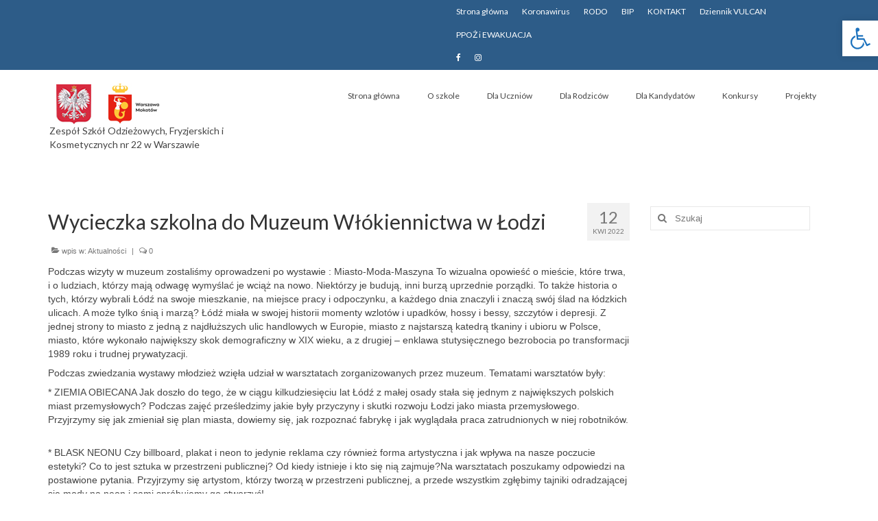

--- FILE ---
content_type: text/html; charset=UTF-8
request_url: https://zso.edu.pl/?p=6787
body_size: 17623
content:
<!DOCTYPE html>
<html class="no-js" lang="pl-PL" itemscope="itemscope" itemtype="https://schema.org/WebPage">
<head>
  <meta charset="UTF-8">
  <meta name="viewport" content="width=device-width, initial-scale=1.0">
  <meta http-equiv="X-UA-Compatible" content="IE=edge">
  <title>Wycieczka szkolna do Muzeum Włókiennictwa w Łodzi &#8211; Zespół Szkół Odzieżowych, Fryzjerskich i Kosmetycznych nr 22</title>
<meta name='robots' content='max-image-preview:large' />
	<style>img:is([sizes="auto" i], [sizes^="auto," i]) { contain-intrinsic-size: 3000px 1500px }</style>
	<link rel='dns-prefetch' href='//fonts.googleapis.com' />
<link rel="alternate" type="application/rss+xml" title="Zespół Szkół Odzieżowych, Fryzjerskich i Kosmetycznych nr 22 &raquo; Kanał z wpisami" href="https://zso.edu.pl/?feed=rss2" />
<link rel="alternate" type="application/rss+xml" title="Zespół Szkół Odzieżowych, Fryzjerskich i Kosmetycznych nr 22 &raquo; Kanał z komentarzami" href="https://zso.edu.pl/?feed=comments-rss2" />
<script type="text/javascript">
/* <![CDATA[ */
window._wpemojiSettings = {"baseUrl":"https:\/\/s.w.org\/images\/core\/emoji\/16.0.1\/72x72\/","ext":".png","svgUrl":"https:\/\/s.w.org\/images\/core\/emoji\/16.0.1\/svg\/","svgExt":".svg","source":{"concatemoji":"https:\/\/zso.edu.pl\/wp-includes\/js\/wp-emoji-release.min.js?ver=6.8.3"}};
/*! This file is auto-generated */
!function(s,n){var o,i,e;function c(e){try{var t={supportTests:e,timestamp:(new Date).valueOf()};sessionStorage.setItem(o,JSON.stringify(t))}catch(e){}}function p(e,t,n){e.clearRect(0,0,e.canvas.width,e.canvas.height),e.fillText(t,0,0);var t=new Uint32Array(e.getImageData(0,0,e.canvas.width,e.canvas.height).data),a=(e.clearRect(0,0,e.canvas.width,e.canvas.height),e.fillText(n,0,0),new Uint32Array(e.getImageData(0,0,e.canvas.width,e.canvas.height).data));return t.every(function(e,t){return e===a[t]})}function u(e,t){e.clearRect(0,0,e.canvas.width,e.canvas.height),e.fillText(t,0,0);for(var n=e.getImageData(16,16,1,1),a=0;a<n.data.length;a++)if(0!==n.data[a])return!1;return!0}function f(e,t,n,a){switch(t){case"flag":return n(e,"\ud83c\udff3\ufe0f\u200d\u26a7\ufe0f","\ud83c\udff3\ufe0f\u200b\u26a7\ufe0f")?!1:!n(e,"\ud83c\udde8\ud83c\uddf6","\ud83c\udde8\u200b\ud83c\uddf6")&&!n(e,"\ud83c\udff4\udb40\udc67\udb40\udc62\udb40\udc65\udb40\udc6e\udb40\udc67\udb40\udc7f","\ud83c\udff4\u200b\udb40\udc67\u200b\udb40\udc62\u200b\udb40\udc65\u200b\udb40\udc6e\u200b\udb40\udc67\u200b\udb40\udc7f");case"emoji":return!a(e,"\ud83e\udedf")}return!1}function g(e,t,n,a){var r="undefined"!=typeof WorkerGlobalScope&&self instanceof WorkerGlobalScope?new OffscreenCanvas(300,150):s.createElement("canvas"),o=r.getContext("2d",{willReadFrequently:!0}),i=(o.textBaseline="top",o.font="600 32px Arial",{});return e.forEach(function(e){i[e]=t(o,e,n,a)}),i}function t(e){var t=s.createElement("script");t.src=e,t.defer=!0,s.head.appendChild(t)}"undefined"!=typeof Promise&&(o="wpEmojiSettingsSupports",i=["flag","emoji"],n.supports={everything:!0,everythingExceptFlag:!0},e=new Promise(function(e){s.addEventListener("DOMContentLoaded",e,{once:!0})}),new Promise(function(t){var n=function(){try{var e=JSON.parse(sessionStorage.getItem(o));if("object"==typeof e&&"number"==typeof e.timestamp&&(new Date).valueOf()<e.timestamp+604800&&"object"==typeof e.supportTests)return e.supportTests}catch(e){}return null}();if(!n){if("undefined"!=typeof Worker&&"undefined"!=typeof OffscreenCanvas&&"undefined"!=typeof URL&&URL.createObjectURL&&"undefined"!=typeof Blob)try{var e="postMessage("+g.toString()+"("+[JSON.stringify(i),f.toString(),p.toString(),u.toString()].join(",")+"));",a=new Blob([e],{type:"text/javascript"}),r=new Worker(URL.createObjectURL(a),{name:"wpTestEmojiSupports"});return void(r.onmessage=function(e){c(n=e.data),r.terminate(),t(n)})}catch(e){}c(n=g(i,f,p,u))}t(n)}).then(function(e){for(var t in e)n.supports[t]=e[t],n.supports.everything=n.supports.everything&&n.supports[t],"flag"!==t&&(n.supports.everythingExceptFlag=n.supports.everythingExceptFlag&&n.supports[t]);n.supports.everythingExceptFlag=n.supports.everythingExceptFlag&&!n.supports.flag,n.DOMReady=!1,n.readyCallback=function(){n.DOMReady=!0}}).then(function(){return e}).then(function(){var e;n.supports.everything||(n.readyCallback(),(e=n.source||{}).concatemoji?t(e.concatemoji):e.wpemoji&&e.twemoji&&(t(e.twemoji),t(e.wpemoji)))}))}((window,document),window._wpemojiSettings);
/* ]]> */
</script>
<style id='wp-emoji-styles-inline-css' type='text/css'>

	img.wp-smiley, img.emoji {
		display: inline !important;
		border: none !important;
		box-shadow: none !important;
		height: 1em !important;
		width: 1em !important;
		margin: 0 0.07em !important;
		vertical-align: -0.1em !important;
		background: none !important;
		padding: 0 !important;
	}
</style>
<link rel='stylesheet' id='wp-block-library-css' href='https://zso.edu.pl/wp-includes/css/dist/block-library/style.min.css?ver=6.8.3' type='text/css' media='all' />
<style id='classic-theme-styles-inline-css' type='text/css'>
/*! This file is auto-generated */
.wp-block-button__link{color:#fff;background-color:#32373c;border-radius:9999px;box-shadow:none;text-decoration:none;padding:calc(.667em + 2px) calc(1.333em + 2px);font-size:1.125em}.wp-block-file__button{background:#32373c;color:#fff;text-decoration:none}
</style>
<style id='global-styles-inline-css' type='text/css'>
:root{--wp--preset--aspect-ratio--square: 1;--wp--preset--aspect-ratio--4-3: 4/3;--wp--preset--aspect-ratio--3-4: 3/4;--wp--preset--aspect-ratio--3-2: 3/2;--wp--preset--aspect-ratio--2-3: 2/3;--wp--preset--aspect-ratio--16-9: 16/9;--wp--preset--aspect-ratio--9-16: 9/16;--wp--preset--color--black: #000;--wp--preset--color--cyan-bluish-gray: #abb8c3;--wp--preset--color--white: #fff;--wp--preset--color--pale-pink: #f78da7;--wp--preset--color--vivid-red: #cf2e2e;--wp--preset--color--luminous-vivid-orange: #ff6900;--wp--preset--color--luminous-vivid-amber: #fcb900;--wp--preset--color--light-green-cyan: #7bdcb5;--wp--preset--color--vivid-green-cyan: #00d084;--wp--preset--color--pale-cyan-blue: #8ed1fc;--wp--preset--color--vivid-cyan-blue: #0693e3;--wp--preset--color--vivid-purple: #9b51e0;--wp--preset--color--virtue-primary: #2d5c88;--wp--preset--color--virtue-primary-light: #6c8dab;--wp--preset--color--very-light-gray: #eee;--wp--preset--color--very-dark-gray: #444;--wp--preset--gradient--vivid-cyan-blue-to-vivid-purple: linear-gradient(135deg,rgba(6,147,227,1) 0%,rgb(155,81,224) 100%);--wp--preset--gradient--light-green-cyan-to-vivid-green-cyan: linear-gradient(135deg,rgb(122,220,180) 0%,rgb(0,208,130) 100%);--wp--preset--gradient--luminous-vivid-amber-to-luminous-vivid-orange: linear-gradient(135deg,rgba(252,185,0,1) 0%,rgba(255,105,0,1) 100%);--wp--preset--gradient--luminous-vivid-orange-to-vivid-red: linear-gradient(135deg,rgba(255,105,0,1) 0%,rgb(207,46,46) 100%);--wp--preset--gradient--very-light-gray-to-cyan-bluish-gray: linear-gradient(135deg,rgb(238,238,238) 0%,rgb(169,184,195) 100%);--wp--preset--gradient--cool-to-warm-spectrum: linear-gradient(135deg,rgb(74,234,220) 0%,rgb(151,120,209) 20%,rgb(207,42,186) 40%,rgb(238,44,130) 60%,rgb(251,105,98) 80%,rgb(254,248,76) 100%);--wp--preset--gradient--blush-light-purple: linear-gradient(135deg,rgb(255,206,236) 0%,rgb(152,150,240) 100%);--wp--preset--gradient--blush-bordeaux: linear-gradient(135deg,rgb(254,205,165) 0%,rgb(254,45,45) 50%,rgb(107,0,62) 100%);--wp--preset--gradient--luminous-dusk: linear-gradient(135deg,rgb(255,203,112) 0%,rgb(199,81,192) 50%,rgb(65,88,208) 100%);--wp--preset--gradient--pale-ocean: linear-gradient(135deg,rgb(255,245,203) 0%,rgb(182,227,212) 50%,rgb(51,167,181) 100%);--wp--preset--gradient--electric-grass: linear-gradient(135deg,rgb(202,248,128) 0%,rgb(113,206,126) 100%);--wp--preset--gradient--midnight: linear-gradient(135deg,rgb(2,3,129) 0%,rgb(40,116,252) 100%);--wp--preset--font-size--small: 13px;--wp--preset--font-size--medium: 20px;--wp--preset--font-size--large: 36px;--wp--preset--font-size--x-large: 42px;--wp--preset--spacing--20: 0.44rem;--wp--preset--spacing--30: 0.67rem;--wp--preset--spacing--40: 1rem;--wp--preset--spacing--50: 1.5rem;--wp--preset--spacing--60: 2.25rem;--wp--preset--spacing--70: 3.38rem;--wp--preset--spacing--80: 5.06rem;--wp--preset--shadow--natural: 6px 6px 9px rgba(0, 0, 0, 0.2);--wp--preset--shadow--deep: 12px 12px 50px rgba(0, 0, 0, 0.4);--wp--preset--shadow--sharp: 6px 6px 0px rgba(0, 0, 0, 0.2);--wp--preset--shadow--outlined: 6px 6px 0px -3px rgba(255, 255, 255, 1), 6px 6px rgba(0, 0, 0, 1);--wp--preset--shadow--crisp: 6px 6px 0px rgba(0, 0, 0, 1);}:where(.is-layout-flex){gap: 0.5em;}:where(.is-layout-grid){gap: 0.5em;}body .is-layout-flex{display: flex;}.is-layout-flex{flex-wrap: wrap;align-items: center;}.is-layout-flex > :is(*, div){margin: 0;}body .is-layout-grid{display: grid;}.is-layout-grid > :is(*, div){margin: 0;}:where(.wp-block-columns.is-layout-flex){gap: 2em;}:where(.wp-block-columns.is-layout-grid){gap: 2em;}:where(.wp-block-post-template.is-layout-flex){gap: 1.25em;}:where(.wp-block-post-template.is-layout-grid){gap: 1.25em;}.has-black-color{color: var(--wp--preset--color--black) !important;}.has-cyan-bluish-gray-color{color: var(--wp--preset--color--cyan-bluish-gray) !important;}.has-white-color{color: var(--wp--preset--color--white) !important;}.has-pale-pink-color{color: var(--wp--preset--color--pale-pink) !important;}.has-vivid-red-color{color: var(--wp--preset--color--vivid-red) !important;}.has-luminous-vivid-orange-color{color: var(--wp--preset--color--luminous-vivid-orange) !important;}.has-luminous-vivid-amber-color{color: var(--wp--preset--color--luminous-vivid-amber) !important;}.has-light-green-cyan-color{color: var(--wp--preset--color--light-green-cyan) !important;}.has-vivid-green-cyan-color{color: var(--wp--preset--color--vivid-green-cyan) !important;}.has-pale-cyan-blue-color{color: var(--wp--preset--color--pale-cyan-blue) !important;}.has-vivid-cyan-blue-color{color: var(--wp--preset--color--vivid-cyan-blue) !important;}.has-vivid-purple-color{color: var(--wp--preset--color--vivid-purple) !important;}.has-black-background-color{background-color: var(--wp--preset--color--black) !important;}.has-cyan-bluish-gray-background-color{background-color: var(--wp--preset--color--cyan-bluish-gray) !important;}.has-white-background-color{background-color: var(--wp--preset--color--white) !important;}.has-pale-pink-background-color{background-color: var(--wp--preset--color--pale-pink) !important;}.has-vivid-red-background-color{background-color: var(--wp--preset--color--vivid-red) !important;}.has-luminous-vivid-orange-background-color{background-color: var(--wp--preset--color--luminous-vivid-orange) !important;}.has-luminous-vivid-amber-background-color{background-color: var(--wp--preset--color--luminous-vivid-amber) !important;}.has-light-green-cyan-background-color{background-color: var(--wp--preset--color--light-green-cyan) !important;}.has-vivid-green-cyan-background-color{background-color: var(--wp--preset--color--vivid-green-cyan) !important;}.has-pale-cyan-blue-background-color{background-color: var(--wp--preset--color--pale-cyan-blue) !important;}.has-vivid-cyan-blue-background-color{background-color: var(--wp--preset--color--vivid-cyan-blue) !important;}.has-vivid-purple-background-color{background-color: var(--wp--preset--color--vivid-purple) !important;}.has-black-border-color{border-color: var(--wp--preset--color--black) !important;}.has-cyan-bluish-gray-border-color{border-color: var(--wp--preset--color--cyan-bluish-gray) !important;}.has-white-border-color{border-color: var(--wp--preset--color--white) !important;}.has-pale-pink-border-color{border-color: var(--wp--preset--color--pale-pink) !important;}.has-vivid-red-border-color{border-color: var(--wp--preset--color--vivid-red) !important;}.has-luminous-vivid-orange-border-color{border-color: var(--wp--preset--color--luminous-vivid-orange) !important;}.has-luminous-vivid-amber-border-color{border-color: var(--wp--preset--color--luminous-vivid-amber) !important;}.has-light-green-cyan-border-color{border-color: var(--wp--preset--color--light-green-cyan) !important;}.has-vivid-green-cyan-border-color{border-color: var(--wp--preset--color--vivid-green-cyan) !important;}.has-pale-cyan-blue-border-color{border-color: var(--wp--preset--color--pale-cyan-blue) !important;}.has-vivid-cyan-blue-border-color{border-color: var(--wp--preset--color--vivid-cyan-blue) !important;}.has-vivid-purple-border-color{border-color: var(--wp--preset--color--vivid-purple) !important;}.has-vivid-cyan-blue-to-vivid-purple-gradient-background{background: var(--wp--preset--gradient--vivid-cyan-blue-to-vivid-purple) !important;}.has-light-green-cyan-to-vivid-green-cyan-gradient-background{background: var(--wp--preset--gradient--light-green-cyan-to-vivid-green-cyan) !important;}.has-luminous-vivid-amber-to-luminous-vivid-orange-gradient-background{background: var(--wp--preset--gradient--luminous-vivid-amber-to-luminous-vivid-orange) !important;}.has-luminous-vivid-orange-to-vivid-red-gradient-background{background: var(--wp--preset--gradient--luminous-vivid-orange-to-vivid-red) !important;}.has-very-light-gray-to-cyan-bluish-gray-gradient-background{background: var(--wp--preset--gradient--very-light-gray-to-cyan-bluish-gray) !important;}.has-cool-to-warm-spectrum-gradient-background{background: var(--wp--preset--gradient--cool-to-warm-spectrum) !important;}.has-blush-light-purple-gradient-background{background: var(--wp--preset--gradient--blush-light-purple) !important;}.has-blush-bordeaux-gradient-background{background: var(--wp--preset--gradient--blush-bordeaux) !important;}.has-luminous-dusk-gradient-background{background: var(--wp--preset--gradient--luminous-dusk) !important;}.has-pale-ocean-gradient-background{background: var(--wp--preset--gradient--pale-ocean) !important;}.has-electric-grass-gradient-background{background: var(--wp--preset--gradient--electric-grass) !important;}.has-midnight-gradient-background{background: var(--wp--preset--gradient--midnight) !important;}.has-small-font-size{font-size: var(--wp--preset--font-size--small) !important;}.has-medium-font-size{font-size: var(--wp--preset--font-size--medium) !important;}.has-large-font-size{font-size: var(--wp--preset--font-size--large) !important;}.has-x-large-font-size{font-size: var(--wp--preset--font-size--x-large) !important;}
:where(.wp-block-post-template.is-layout-flex){gap: 1.25em;}:where(.wp-block-post-template.is-layout-grid){gap: 1.25em;}
:where(.wp-block-columns.is-layout-flex){gap: 2em;}:where(.wp-block-columns.is-layout-grid){gap: 2em;}
:root :where(.wp-block-pullquote){font-size: 1.5em;line-height: 1.6;}
</style>
<link rel='stylesheet' id='contact-form-7-css' href='https://zso.edu.pl/wp-content/plugins/contact-form-7/includes/css/styles.css?ver=6.1.3' type='text/css' media='all' />
<link rel='stylesheet' id='walcf7-datepicker-css-css' href='https://zso.edu.pl/wp-content/plugins/date-time-picker-for-contact-form-7/assets/css/jquery.datetimepicker.min.css?ver=1.0.0' type='text/css' media='all' />
<link rel='stylesheet' id='css/e2pdf.frontend.global-css' href='https://zso.edu.pl/wp-content/plugins/e2pdf/css/e2pdf.frontend.global.css?ver=1.28.14' type='text/css' media='all' />
<link rel='stylesheet' id='float-menu-css' href='https://zso.edu.pl/wp-content/plugins/float-menu/public/assets/css/style.min.css?ver=7.2.2' type='text/css' media='all' />
<link rel='stylesheet' id='float-menu-fontawesome-css' href='https://zso.edu.pl/wp-content/plugins/float-menu/vendors/fontawesome/css/all.min.css?ver=7.1' type='text/css' media='all' />
<link rel='stylesheet' id='cf7-pdf-generation-public-css-css' href='https://zso.edu.pl/wp-content/plugins/generate-pdf-using-contact-form-7/assets/css/cf7-pdf-generation-public-min.css?ver=1.2' type='text/css' media='all' />
<link rel='stylesheet' id='pojo-a11y-css' href='https://zso.edu.pl/wp-content/plugins/pojo-accessibility/modules/legacy/assets/css/style.min.css?ver=1.0.0' type='text/css' media='all' />
<link rel='stylesheet' id='cf7cf-style-css' href='https://zso.edu.pl/wp-content/plugins/cf7-conditional-fields/style.css?ver=2.6.6' type='text/css' media='all' />
<style id='kadence-blocks-global-variables-inline-css' type='text/css'>
:root {--global-kb-font-size-sm:clamp(0.8rem, 0.73rem + 0.217vw, 0.9rem);--global-kb-font-size-md:clamp(1.1rem, 0.995rem + 0.326vw, 1.25rem);--global-kb-font-size-lg:clamp(1.75rem, 1.576rem + 0.543vw, 2rem);--global-kb-font-size-xl:clamp(2.25rem, 1.728rem + 1.63vw, 3rem);--global-kb-font-size-xxl:clamp(2.5rem, 1.456rem + 3.26vw, 4rem);--global-kb-font-size-xxxl:clamp(2.75rem, 0.489rem + 7.065vw, 6rem);}:root {--global-palette1: #3182CE;--global-palette2: #2B6CB0;--global-palette3: #1A202C;--global-palette4: #2D3748;--global-palette5: #4A5568;--global-palette6: #718096;--global-palette7: #EDF2F7;--global-palette8: #F7FAFC;--global-palette9: #ffffff;}
</style>
<link rel='stylesheet' id='virtue_theme-css' href='https://zso.edu.pl/wp-content/themes/virtue/assets/css/virtue.css?ver=3.4.11' type='text/css' media='all' />
<link rel='stylesheet' id='virtue_skin-css' href='https://zso.edu.pl/wp-content/themes/virtue/assets/css/skins/default.css?ver=3.4.11' type='text/css' media='all' />
<link rel='stylesheet' id='redux-google-fonts-virtue-css' href='https://fonts.googleapis.com/css?family=Lato%3A400%2C700&#038;ver=6.8.3' type='text/css' media='all' />
<script type="text/javascript" src="https://zso.edu.pl/wp-includes/js/jquery/jquery.min.js?ver=3.7.1" id="jquery-core-js"></script>
<script type="text/javascript" src="https://zso.edu.pl/wp-includes/js/jquery/jquery-migrate.min.js?ver=3.4.1" id="jquery-migrate-js"></script>
<script type="text/javascript" src="https://zso.edu.pl/wp-content/plugins/e2pdf/js/e2pdf.frontend.js?ver=1.28.14" id="js/e2pdf.frontend-js"></script>
<script type="text/javascript" src="https://zso.edu.pl/wp-content/plugins/fancy-image-show/js/fancy-image-show.js?ver=6.8.3" id="fancy-image-show-js"></script>
<script type="text/javascript" src="https://zso.edu.pl/wp-content/plugins/generate-pdf-using-contact-form-7/assets/js/cf7-pdf-generation-public-min.js?ver=1.2" id="cf7-pdf-generation-public-js-js"></script>
<!--[if lt IE 9]>
<script type="text/javascript" src="https://zso.edu.pl/wp-content/themes/virtue/assets/js/vendor/respond.min.js?ver=6.8.3" id="virtue-respond-js"></script>
<![endif]-->
<link rel="https://api.w.org/" href="https://zso.edu.pl/index.php?rest_route=/" /><link rel="alternate" title="JSON" type="application/json" href="https://zso.edu.pl/index.php?rest_route=/wp/v2/posts/6787" /><link rel="EditURI" type="application/rsd+xml" title="RSD" href="https://zso.edu.pl/xmlrpc.php?rsd" />
<meta name="generator" content="WordPress 6.8.3" />
<link rel="canonical" href="https://zso.edu.pl/?p=6787" />
<link rel='shortlink' href='https://zso.edu.pl/?p=6787' />
<link rel="alternate" title="oEmbed (JSON)" type="application/json+oembed" href="https://zso.edu.pl/index.php?rest_route=%2Foembed%2F1.0%2Fembed&#038;url=https%3A%2F%2Fzso.edu.pl%2F%3Fp%3D6787" />
<link rel="alternate" title="oEmbed (XML)" type="text/xml+oembed" href="https://zso.edu.pl/index.php?rest_route=%2Foembed%2F1.0%2Fembed&#038;url=https%3A%2F%2Fzso.edu.pl%2F%3Fp%3D6787&#038;format=xml" />
<style type="text/css">
#pojo-a11y-toolbar .pojo-a11y-toolbar-toggle a{ background-color: #ffffff;	color: #1e73be;}
#pojo-a11y-toolbar .pojo-a11y-toolbar-overlay, #pojo-a11y-toolbar .pojo-a11y-toolbar-overlay ul.pojo-a11y-toolbar-items.pojo-a11y-links{ border-color: #ffffff;}
body.pojo-a11y-focusable a:focus{ outline-style: solid !important;	outline-width: 1px !important;	outline-color: #000000 !important;}
#pojo-a11y-toolbar{ top: 30px !important;}
#pojo-a11y-toolbar .pojo-a11y-toolbar-overlay{ background-color: #ffffff;}
#pojo-a11y-toolbar .pojo-a11y-toolbar-overlay ul.pojo-a11y-toolbar-items li.pojo-a11y-toolbar-item a, #pojo-a11y-toolbar .pojo-a11y-toolbar-overlay p.pojo-a11y-toolbar-title{ color: #0f0f0f;}
#pojo-a11y-toolbar .pojo-a11y-toolbar-overlay ul.pojo-a11y-toolbar-items li.pojo-a11y-toolbar-item a.active{ background-color: #4054b2;	color: #232323;}
@media (max-width: 767px) { #pojo-a11y-toolbar { top: 15px !important; } }</style><style type="text/css">#logo {padding-top:20px;}#logo {padding-bottom:20px;}#logo {margin-left:2px;}#logo {margin-right:30px;}#nav-main {margin-top:19px;}#nav-main {margin-bottom:20px;}.headerfont, .tp-caption {font-family:Lato;}.topbarmenu ul li {font-family:Lato;}input[type=number]::-webkit-inner-spin-button, input[type=number]::-webkit-outer-spin-button { -webkit-appearance: none; margin: 0; } input[type=number] {-moz-appearance: textfield;}.quantity input::-webkit-outer-spin-button,.quantity input::-webkit-inner-spin-button {display: none;}.kad-hidepostauthortop, .postauthortop {display:none;}.product_item .product_details h5 {text-transform: none;}.product_item .product_details h5 {min-height:40px;}.kad-topbar-left, .kad-topbar-left .topbarmenu {float:right;} .kad-topbar-left .topbar_social, .kad-topbar-left .topbarmenu ul, .kad-topbar-left .kad-cart-total,.kad-topbar-right #topbar-search .form-search{float:left}.entry-content p { margin-bottom:8px;}</style><link rel="icon" href="https://zso.edu.pl/wp-content/uploads/2020/04/cropped-logo_512_512-32x32.jpg" sizes="32x32" />
<link rel="icon" href="https://zso.edu.pl/wp-content/uploads/2020/04/cropped-logo_512_512-192x192.jpg" sizes="192x192" />
<link rel="apple-touch-icon" href="https://zso.edu.pl/wp-content/uploads/2020/04/cropped-logo_512_512-180x180.jpg" />
<meta name="msapplication-TileImage" content="https://zso.edu.pl/wp-content/uploads/2020/04/cropped-logo_512_512-270x270.jpg" />
<style type="text/css" title="dynamic-css" class="options-output">header #logo a.brand,.logofont{font-family:Lato;line-height:40px;font-weight:400;font-style:normal;font-size:32px;}.kad_tagline{font-family:Lato;line-height:20px;font-weight:400;font-style:normal;color:#444444;font-size:14px;}.product_item .product_details h5{font-family:Lato;line-height:20px;font-weight:700;font-style:normal;font-size:16px;}h1{font-family:Lato;line-height:45px;font-weight:400;font-style:normal;font-size:30px;}h2{font-family:Lato;line-height:38px;font-weight:normal;font-style:normal;font-size:26px;}h3{font-family:Lato;line-height:33px;font-weight:400;font-style:normal;font-size:22px;}h4{font-family:Lato;line-height:27px;font-weight:400;font-style:normal;font-size:18px;}h5{font-family:Lato;line-height:32px;font-weight:700;font-style:normal;font-size:14px;}body{font-family:Verdana, Geneva, sans-serif;line-height:20px;font-weight:400;font-style:normal;font-size:14px;}#nav-main ul.sf-menu a{font-family:Lato;line-height:18px;font-weight:400;font-style:normal;font-size:12px;}#nav-second ul.sf-menu a{font-family:Lato;line-height:22px;font-weight:400;font-style:normal;font-size:18px;}.kad-nav-inner .kad-mnav, .kad-mobile-nav .kad-nav-inner li a,.nav-trigger-case{font-family:Lato;line-height:20px;font-weight:400;font-style:normal;font-size:16px;}</style></head>
<body class="wp-singular post-template-default single single-post postid-6787 single-format-standard wp-embed-responsive wp-theme-virtue wide ?p=6787">
	<div id="kt-skip-link"><a href="#content">Skip to Main Content</a></div>
	<div id="wrapper" class="container">
	<header class="banner headerclass" itemscope itemtype="https://schema.org/WPHeader">
	<div id="topbar" class="topclass">
	<div class="container">
		<div class="row">
			<div class="col-md-6 col-sm-6 kad-topbar-left">
				<div class="topbarmenu clearfix">
				<ul id="menu-menu-gorne" class="sf-menu"><li  class=" menu-item-258"><a href="https://zso.edu.pl"><span>Strona główna</span></a></li>
<li  class=" menu-item-300"><a href="https://zso.edu.pl/?page_id=267"><span>Koronawirus</span></a></li>
<li  class=" menu-item-325"><a href="https://zso.edu.pl/?page_id=322"><span>RODO</span></a></li>
<li  class=" menu-item-680"><a href="https://zsofik22.bip.um.warszawa.pl/default.htm"><span>BIP</span></a></li>
<li  class=" menu-item-1369"><a href="https://zso.edu.pl/?page_id=1366"><span>KONTAKT</span></a></li>
<li  class=" menu-item-685"><a href="https://uonetplus.vulcan.net.pl/warszawamokotow/"><span>Dziennik VULCAN</span></a></li>
<li  class=" menu-item-13792"><a href="https://zso.edu.pl/?page_id=13789"><span>PPOŻ i EWAKUACJA</span></a></li>
</ul>					<div class="topbar_social">
						<ul>
						<li><a href="https://www.facebook.com/Kazimierzowska60" target="_blank" title="ZSOFiK News" data-toggle="tooltip" data-placement="bottom" data-original-title="ZSOFiK News"><i class="icon-facebook "></i></a></li><li><a href="https://instagram.com/zsofiknews" target="_self" title="ZSOFiK News" data-toggle="tooltip" data-placement="bottom" data-original-title="ZSOFiK News"><i class="icon-instagram "></i></a></li><li><a href="" target="_self" title="" data-toggle="tooltip" data-placement="bottom" data-original-title=""><i class=""></i></a></li>						</ul>
					</div>
									</div>
			</div><!-- close col-md-6 --> 
			<div class="col-md-6 col-sm-6 kad-topbar-right">
				<div id="topbar-search" class="topbar-widget">
									</div>
			</div> <!-- close col-md-6-->
		</div> <!-- Close Row -->
	</div> <!-- Close Container -->
</div>	<div class="container">
		<div class="row">
			<div class="col-md-4 clearfix kad-header-left">
				<div id="logo" class="logocase">
					<a class="brand logofont" href="https://zso.edu.pl/">
													<div id="thelogo">
								<img src="https://zso.edu.pl/wp-content/uploads/2025/11/godlo_mokotow.jpg" alt="Zespół Szkół Odzieżowych, Fryzjerskich i Kosmetycznych nr 22" width="175" height="59" class="kad-standard-logo" />
															</div>
												</a>
											<p class="kad_tagline belowlogo-text">Zespół Szkół Odzieżowych, Fryzjerskich i Kosmetycznych nr 22 w Warszawie</p>
									</div> <!-- Close #logo -->
			</div><!-- close logo span -->
							<div class="col-md-8 kad-header-right">
					<nav id="nav-main" class="clearfix" itemscope itemtype="https://schema.org/SiteNavigationElement">
						<ul id="menu-menu-na-obrazku" class="sf-menu"><li  class=" menu-item-209"><a href="https://zso.edu.pl"><span>Strona główna</span></a></li>
<li  class=" sf-dropdown menu-item-10851"><a href="#"><span>O szkole</span></a>
<ul class="sub-menu sf-dropdown-menu dropdown">
	<li  class=" sf-dropdown-submenu menu-item-10892"><a href="#"><span>Dyrekcja szkoły</span></a>
	<ul class="sub-menu sf-dropdown-menu dropdown">
		<li  class=" menu-item-308"><a href="https://zso.edu.pl/?page_id=280"><span>Dyrektor</span></a></li>
		<li  class=" menu-item-317"><a href="https://zso.edu.pl/?page_id=314"><span>Wicedyrektorzy</span></a></li>
		<li  class=" menu-item-310"><a href="https://zso.edu.pl/?page_id=282"><span>Kierownicy</span></a></li>
	</ul>
</li>
	<li  class=" menu-item-371"><a href="https://zso.edu.pl/?page_id=326"><span>Patronka</span></a></li>
	<li  class=" menu-item-213"><a href="https://zso.edu.pl/?page_id=184"><span>Historia</span></a></li>
	<li  class=" menu-item-303"><a href="https://zso.edu.pl/?page_id=275"><span>Sekretariat</span></a></li>
	<li  class=" menu-item-1716"><a href="https://zso.edu.pl/?page_id=1708"><span>Duplikaty dokumentów</span></a></li>
	<li  class=" menu-item-321"><a href="https://zso.edu.pl/?page_id=318"><span>Administracja</span></a></li>
	<li  class=" menu-item-302"><a href="https://zso.edu.pl/?page_id=274"><span>Grono pedagogiczne</span></a></li>
	<li  class=" menu-item-212"><a href="https://zso.edu.pl/?page_id=183"><span>Statut</span></a></li>
	<li  class=" menu-item-9047"><a href="https://zso.edu.pl/?page_id=9042"><span>Regulaminy i procedury</span></a></li>
	<li  class=" menu-item-247"><a href="https://zso.edu.pl/?page_id=238"><span>Dojazd</span></a></li>
	<li  class=" menu-item-301"><a href="https://zso.edu.pl/?page_id=268"><span>Ewakuacja</span></a></li>
	<li  class=" menu-item-4998"><a href="https://zso.edu.pl/?page_id=4995"><span>Deklaracja dostępności</span></a></li>
</ul>
</li>
<li  class=" sf-dropdown menu-item-10850"><a href="#"><span>Dla Uczniów</span></a>
<ul class="sub-menu sf-dropdown-menu dropdown">
	<li  class=" menu-item-708"><a href="https://plan.zso.edu.pl/"><span>Plan lekcji</span></a></li>
	<li  class=" menu-item-304"><a href="https://zso.edu.pl/?page_id=276"><span>Pedagodzy i Psycholog</span></a></li>
	<li  class=" menu-item-219"><a href="https://zso.edu.pl/?page_id=190"><span>Kalendarz Roku Szkolnego</span></a></li>
	<li  class=" menu-item-372"><a href="https://zso.edu.pl/?page_id=328"><span>Podręczniki</span></a></li>
	<li  class=" sf-dropdown-submenu menu-item-10911"><a href="#"><span>Samorząd Uczniowski</span></a>
	<ul class="sub-menu sf-dropdown-menu dropdown">
		<li  class=" menu-item-374"><a href="https://zso.edu.pl/?page_id=330"><span>Skład samorządu uczniowskiego</span></a></li>
		<li  class=" menu-item-10329"><a href="https://zso.edu.pl/?page_id=10326"><span>Regulamin Samorządu Uczniowskiego</span></a></li>
		<li  class=" menu-item-7565"><a href="https://zso.edu.pl/?cat=33"><span>Działania samorządu uczniowskiego</span></a></li>
	</ul>
</li>
	<li  class=" menu-item-11954"><a href="https://zso.edu.pl/?page_id=11951"><span>Standardy Ochrony Uczniów</span></a></li>
	<li  class=" menu-item-6397"><a href="https://zso.edu.pl/?page_id=6394"><span>Rzecznik Praw Ucznia</span></a></li>
	<li  class=" menu-item-305"><a href="https://zso.edu.pl/?page_id=277"><span>Pielęgniarka</span></a></li>
	<li  class=" menu-item-1371"><a href="https://zso.edu.pl/biblioteka/"><span>Biblioteka</span></a></li>
	<li  class=" sf-dropdown-submenu menu-item-8142"><a href="https://zso.edu.pl/?cat=17"><span>Egzaminy</span></a>
	<ul class="sub-menu sf-dropdown-menu dropdown">
		<li  class=" menu-item-11243"><a href="#"><span>Egzamin maturalny</span></a>
		<ul class="sub-menu sf-dropdown-menu dropdown">
			<li  class=" menu-item-11244"><a href="http://cke.gov.pl/images/_EGZAMIN_MATURALNY_OD_2023/komunikaty/2026/komunikaty/20250820%20E8%20EM%20Komunikat%20o%20harmonogramie%202026.pdf"><span>Harmonogram</span></a></li>
			<li  class=" menu-item-11245"><a href="http://cke.gov.pl/images/_EGZAMIN_MATURALNY_OD_2023/komunikaty/2026/komunikaty/20250820%20EM%20Komunikat%20o%20dostosowaniach%202026.pdf"><span>Dostosowania</span></a></li>
			<li  class=" menu-item-11246"><a href="http://cke.gov.pl/images/_EGZAMIN_MATURALNY_OD_2023/komunikaty/2026/komunikaty/20250820%20E8_EM%20Komunikat%20o%20przyborach%202026.pdf"><span>Materiały i przybory</span></a></li>
			<li  class=" menu-item-705"><a href="https://cke.gov.pl/egzamin-maturalny/"><span>Strona CKE</span></a></li>
		</ul>
</li>
		<li  class=" menu-item-704"><a href="https://cke.gov.pl/egzamin-zawodowy/"><span>CKE &#8211; Egzamin potwierdzający kwalifikacje w zawodzie</span></a></li>
	</ul>
</li>
	<li  class=" menu-item-10907"><a href="https://zso.edu.pl/?cat=11"><span>Wolontariat</span></a></li>
	<li  class=" menu-item-380"><a href="https://zso.edu.pl/?page_id=336"><span>Bursy</span></a></li>
	<li  class=" menu-item-387"><a href="https://zso.edu.pl/?page_id=343"><span>Doradztwo zawodowe</span></a></li>
</ul>
</li>
<li  class=" sf-dropdown menu-item-10849"><a href="#"><span>Dla Rodziców</span></a>
<ul class="sub-menu sf-dropdown-menu dropdown">
	<li  class=" menu-item-6103"><a href="https://zso.edu.pl/?cat=31"><span>Materiały dla rodziców</span></a></li>
	<li  class=" menu-item-218"><a href="https://zso.edu.pl/?page_id=189"><span>Zebrania z Rodzicami</span></a></li>
	<li  class=" menu-item-9049"><a href="https://zso.edu.pl/?page_id=9042"><span>Regulaminy i procedury</span></a></li>
	<li  class=" menu-item-373"><a href="https://zso.edu.pl/?page_id=329"><span>Program wychowawczo-profilaktyczny</span></a></li>
	<li  class=" menu-item-11556"><a href="https://zso.edu.pl/?page_id=11542"><span>Standardy Ochrony Uczniów</span></a></li>
	<li  class=" menu-item-8859"><a href="https://zso.edu.pl/?page_id=8849"><span>Treści nauczania na przedmiocie edukacja zdrowotna</span></a></li>
	<li  class=" menu-item-306"><a href="https://zso.edu.pl/?page_id=278"><span>Rada Rodziców</span></a></li>
	<li  class=" menu-item-8834"><a href="https://zso.edu.pl/?page_id=8831"><span>Oświadczenia dla Rodzica</span></a></li>
</ul>
</li>
<li  class=" sf-dropdown menu-item-10844"><a href="#"><span>Dla Kandydatów</span></a>
<ul class="sub-menu sf-dropdown-menu dropdown">
	<li  class=" menu-item-222"><a href="https://zso.edu.pl/?page_id=193"><span>Technik usług fryzjerskich</span></a></li>
	<li  class=" menu-item-221"><a href="https://zso.edu.pl/?page_id=192"><span>Technik przemysłu mody</span></a></li>
	<li  class=" menu-item-6486"><a href="https://zso.edu.pl/?page_id=6483"><span>Technik stylista</span></a></li>
	<li  class=" menu-item-223"><a href="https://zso.edu.pl/?page_id=194"><span>Fryzjer</span></a></li>
	<li  class=" menu-item-379"><a href="https://zso.edu.pl/?page_id=335"><span>Regulamin rekrutacji</span></a></li>
	<li  class=" menu-item-376"><a href="https://zso.edu.pl/?page_id=332"><span>Harmonogram rekrutacji</span></a></li>
	<li  class=" menu-item-10723"><a href="https://zso.edu.pl/?page_id=10716"><span>Kwestionariusze</span></a></li>
	<li  class=" menu-item-377"><a href="https://zso.edu.pl/?page_id=333"><span>Spotkanie informacyjne dla kandydatów</span></a></li>
	<li  class=" menu-item-378"><a href="https://zso.edu.pl/?page_id=334"><span>Badania lekarskie</span></a></li>
</ul>
</li>
<li  class=" sf-dropdown menu-item-5287"><a href="https://zso.edu.pl/?cat=9"><span>Konkursy</span></a>
<ul class="sub-menu sf-dropdown-menu dropdown">
	<li  class=" menu-item-5290"><a href="https://zso.edu.pl/?cat=29"><span>Ogólnopolski Konkurs Kreowania Ubioru</span></a></li>
	<li  class=" menu-item-5288"><a href="https://zso.edu.pl/?cat=28"><span>Ogólnopolski Konkurs Fantazji Fryzjerskiej</span></a></li>
</ul>
</li>
<li  class=" sf-dropdown menu-item-10839"><a href="https://zso.edu.pl/?cat=16"><span>Projekty</span></a>
<ul class="sub-menu sf-dropdown-menu dropdown">
	<li  class=" menu-item-4975"><a href="https://zso.edu.pl/?cat=13"><span>Erasmus+</span></a></li>
	<li  class=" menu-item-8581"><a href="https://zso.edu.pl/?cat=34"><span>Piękni, zdolni, kompetentni</span></a></li>
	<li  class=" menu-item-5153"><a href="https://zso.edu.pl/?cat=27"><span>Kompetencje kluczowe drogą do sukcesu</span></a></li>
	<li  class=" menu-item-4959"><a href="https://zso.edu.pl/?cat=14"><span>PO WER</span></a></li>
	<li  class=" menu-item-4937"><a href="https://zso.edu.pl/?cat=15"><span>WIE</span></a></li>
	<li  class=" menu-item-4934"><a href="https://zso.edu.pl/?cat=16"><span>Nasze projekty</span></a></li>
</ul>
</li>
</ul>					</nav> 
				</div> <!-- Close menuclass-->
			       
		</div> <!-- Close Row -->
					<div id="mobile-nav-trigger" class="nav-trigger">
				<button class="nav-trigger-case mobileclass collapsed" data-toggle="collapse" data-target=".kad-nav-collapse">
					<span class="kad-navbtn"><i class="icon-reorder"></i></span>
					<span class="kad-menu-name">Menu</span>
				</button>
			</div>
			<div id="kad-mobile-nav" class="kad-mobile-nav">
				<div class="kad-nav-inner mobileclass">
					<div class="kad-nav-collapse">
					<ul id="menu-menu-na-obrazku-1" class="kad-mnav"><li  class=" menu-item-209"><a href="https://zso.edu.pl"><span>Strona główna</span></a></li>
<li  class=" sf-dropdown menu-item-10851"><a href="#"><span>O szkole</span></a>
<ul class="sub-menu sf-dropdown-menu dropdown">
	<li  class=" sf-dropdown-submenu menu-item-10892"><a href="#"><span>Dyrekcja szkoły</span></a>
	<ul class="sub-menu sf-dropdown-menu dropdown">
		<li  class=" menu-item-308"><a href="https://zso.edu.pl/?page_id=280"><span>Dyrektor</span></a></li>
		<li  class=" menu-item-317"><a href="https://zso.edu.pl/?page_id=314"><span>Wicedyrektorzy</span></a></li>
		<li  class=" menu-item-310"><a href="https://zso.edu.pl/?page_id=282"><span>Kierownicy</span></a></li>
	</ul>
</li>
	<li  class=" menu-item-371"><a href="https://zso.edu.pl/?page_id=326"><span>Patronka</span></a></li>
	<li  class=" menu-item-213"><a href="https://zso.edu.pl/?page_id=184"><span>Historia</span></a></li>
	<li  class=" menu-item-303"><a href="https://zso.edu.pl/?page_id=275"><span>Sekretariat</span></a></li>
	<li  class=" menu-item-1716"><a href="https://zso.edu.pl/?page_id=1708"><span>Duplikaty dokumentów</span></a></li>
	<li  class=" menu-item-321"><a href="https://zso.edu.pl/?page_id=318"><span>Administracja</span></a></li>
	<li  class=" menu-item-302"><a href="https://zso.edu.pl/?page_id=274"><span>Grono pedagogiczne</span></a></li>
	<li  class=" menu-item-212"><a href="https://zso.edu.pl/?page_id=183"><span>Statut</span></a></li>
	<li  class=" menu-item-9047"><a href="https://zso.edu.pl/?page_id=9042"><span>Regulaminy i procedury</span></a></li>
	<li  class=" menu-item-247"><a href="https://zso.edu.pl/?page_id=238"><span>Dojazd</span></a></li>
	<li  class=" menu-item-301"><a href="https://zso.edu.pl/?page_id=268"><span>Ewakuacja</span></a></li>
	<li  class=" menu-item-4998"><a href="https://zso.edu.pl/?page_id=4995"><span>Deklaracja dostępności</span></a></li>
</ul>
</li>
<li  class=" sf-dropdown menu-item-10850"><a href="#"><span>Dla Uczniów</span></a>
<ul class="sub-menu sf-dropdown-menu dropdown">
	<li  class=" menu-item-708"><a href="https://plan.zso.edu.pl/"><span>Plan lekcji</span></a></li>
	<li  class=" menu-item-304"><a href="https://zso.edu.pl/?page_id=276"><span>Pedagodzy i Psycholog</span></a></li>
	<li  class=" menu-item-219"><a href="https://zso.edu.pl/?page_id=190"><span>Kalendarz Roku Szkolnego</span></a></li>
	<li  class=" menu-item-372"><a href="https://zso.edu.pl/?page_id=328"><span>Podręczniki</span></a></li>
	<li  class=" sf-dropdown-submenu menu-item-10911"><a href="#"><span>Samorząd Uczniowski</span></a>
	<ul class="sub-menu sf-dropdown-menu dropdown">
		<li  class=" menu-item-374"><a href="https://zso.edu.pl/?page_id=330"><span>Skład samorządu uczniowskiego</span></a></li>
		<li  class=" menu-item-10329"><a href="https://zso.edu.pl/?page_id=10326"><span>Regulamin Samorządu Uczniowskiego</span></a></li>
		<li  class=" menu-item-7565"><a href="https://zso.edu.pl/?cat=33"><span>Działania samorządu uczniowskiego</span></a></li>
	</ul>
</li>
	<li  class=" menu-item-11954"><a href="https://zso.edu.pl/?page_id=11951"><span>Standardy Ochrony Uczniów</span></a></li>
	<li  class=" menu-item-6397"><a href="https://zso.edu.pl/?page_id=6394"><span>Rzecznik Praw Ucznia</span></a></li>
	<li  class=" menu-item-305"><a href="https://zso.edu.pl/?page_id=277"><span>Pielęgniarka</span></a></li>
	<li  class=" menu-item-1371"><a href="https://zso.edu.pl/biblioteka/"><span>Biblioteka</span></a></li>
	<li  class=" sf-dropdown-submenu menu-item-8142"><a href="https://zso.edu.pl/?cat=17"><span>Egzaminy</span></a>
	<ul class="sub-menu sf-dropdown-menu dropdown">
		<li  class=" menu-item-11243"><a href="#"><span>Egzamin maturalny</span></a>
		<ul class="sub-menu sf-dropdown-menu dropdown">
			<li  class=" menu-item-11244"><a href="http://cke.gov.pl/images/_EGZAMIN_MATURALNY_OD_2023/komunikaty/2026/komunikaty/20250820%20E8%20EM%20Komunikat%20o%20harmonogramie%202026.pdf"><span>Harmonogram</span></a></li>
			<li  class=" menu-item-11245"><a href="http://cke.gov.pl/images/_EGZAMIN_MATURALNY_OD_2023/komunikaty/2026/komunikaty/20250820%20EM%20Komunikat%20o%20dostosowaniach%202026.pdf"><span>Dostosowania</span></a></li>
			<li  class=" menu-item-11246"><a href="http://cke.gov.pl/images/_EGZAMIN_MATURALNY_OD_2023/komunikaty/2026/komunikaty/20250820%20E8_EM%20Komunikat%20o%20przyborach%202026.pdf"><span>Materiały i przybory</span></a></li>
			<li  class=" menu-item-705"><a href="https://cke.gov.pl/egzamin-maturalny/"><span>Strona CKE</span></a></li>
		</ul>
</li>
		<li  class=" menu-item-704"><a href="https://cke.gov.pl/egzamin-zawodowy/"><span>CKE &#8211; Egzamin potwierdzający kwalifikacje w zawodzie</span></a></li>
	</ul>
</li>
	<li  class=" menu-item-10907"><a href="https://zso.edu.pl/?cat=11"><span>Wolontariat</span></a></li>
	<li  class=" menu-item-380"><a href="https://zso.edu.pl/?page_id=336"><span>Bursy</span></a></li>
	<li  class=" menu-item-387"><a href="https://zso.edu.pl/?page_id=343"><span>Doradztwo zawodowe</span></a></li>
</ul>
</li>
<li  class=" sf-dropdown menu-item-10849"><a href="#"><span>Dla Rodziców</span></a>
<ul class="sub-menu sf-dropdown-menu dropdown">
	<li  class=" menu-item-6103"><a href="https://zso.edu.pl/?cat=31"><span>Materiały dla rodziców</span></a></li>
	<li  class=" menu-item-218"><a href="https://zso.edu.pl/?page_id=189"><span>Zebrania z Rodzicami</span></a></li>
	<li  class=" menu-item-9049"><a href="https://zso.edu.pl/?page_id=9042"><span>Regulaminy i procedury</span></a></li>
	<li  class=" menu-item-373"><a href="https://zso.edu.pl/?page_id=329"><span>Program wychowawczo-profilaktyczny</span></a></li>
	<li  class=" menu-item-11556"><a href="https://zso.edu.pl/?page_id=11542"><span>Standardy Ochrony Uczniów</span></a></li>
	<li  class=" menu-item-8859"><a href="https://zso.edu.pl/?page_id=8849"><span>Treści nauczania na przedmiocie edukacja zdrowotna</span></a></li>
	<li  class=" menu-item-306"><a href="https://zso.edu.pl/?page_id=278"><span>Rada Rodziców</span></a></li>
	<li  class=" menu-item-8834"><a href="https://zso.edu.pl/?page_id=8831"><span>Oświadczenia dla Rodzica</span></a></li>
</ul>
</li>
<li  class=" sf-dropdown menu-item-10844"><a href="#"><span>Dla Kandydatów</span></a>
<ul class="sub-menu sf-dropdown-menu dropdown">
	<li  class=" menu-item-222"><a href="https://zso.edu.pl/?page_id=193"><span>Technik usług fryzjerskich</span></a></li>
	<li  class=" menu-item-221"><a href="https://zso.edu.pl/?page_id=192"><span>Technik przemysłu mody</span></a></li>
	<li  class=" menu-item-6486"><a href="https://zso.edu.pl/?page_id=6483"><span>Technik stylista</span></a></li>
	<li  class=" menu-item-223"><a href="https://zso.edu.pl/?page_id=194"><span>Fryzjer</span></a></li>
	<li  class=" menu-item-379"><a href="https://zso.edu.pl/?page_id=335"><span>Regulamin rekrutacji</span></a></li>
	<li  class=" menu-item-376"><a href="https://zso.edu.pl/?page_id=332"><span>Harmonogram rekrutacji</span></a></li>
	<li  class=" menu-item-10723"><a href="https://zso.edu.pl/?page_id=10716"><span>Kwestionariusze</span></a></li>
	<li  class=" menu-item-377"><a href="https://zso.edu.pl/?page_id=333"><span>Spotkanie informacyjne dla kandydatów</span></a></li>
	<li  class=" menu-item-378"><a href="https://zso.edu.pl/?page_id=334"><span>Badania lekarskie</span></a></li>
</ul>
</li>
<li  class=" sf-dropdown menu-item-5287"><a href="https://zso.edu.pl/?cat=9"><span>Konkursy</span></a>
<ul class="sub-menu sf-dropdown-menu dropdown">
	<li  class=" menu-item-5290"><a href="https://zso.edu.pl/?cat=29"><span>Ogólnopolski Konkurs Kreowania Ubioru</span></a></li>
	<li  class=" menu-item-5288"><a href="https://zso.edu.pl/?cat=28"><span>Ogólnopolski Konkurs Fantazji Fryzjerskiej</span></a></li>
</ul>
</li>
<li  class=" sf-dropdown menu-item-10839"><a href="https://zso.edu.pl/?cat=16"><span>Projekty</span></a>
<ul class="sub-menu sf-dropdown-menu dropdown">
	<li  class=" menu-item-4975"><a href="https://zso.edu.pl/?cat=13"><span>Erasmus+</span></a></li>
	<li  class=" menu-item-8581"><a href="https://zso.edu.pl/?cat=34"><span>Piękni, zdolni, kompetentni</span></a></li>
	<li  class=" menu-item-5153"><a href="https://zso.edu.pl/?cat=27"><span>Kompetencje kluczowe drogą do sukcesu</span></a></li>
	<li  class=" menu-item-4959"><a href="https://zso.edu.pl/?cat=14"><span>PO WER</span></a></li>
	<li  class=" menu-item-4937"><a href="https://zso.edu.pl/?cat=15"><span>WIE</span></a></li>
	<li  class=" menu-item-4934"><a href="https://zso.edu.pl/?cat=16"><span>Nasze projekty</span></a></li>
</ul>
</li>
</ul>					</div>
				</div>
			</div>
		 
	</div> <!-- Close Container -->
	</header>
	<div class="wrap contentclass" role="document">

	<div id="content" class="container">
	<div class="row single-article" itemscope itemtype="https://schema.org/BlogPosting">
		<div class="main col-lg-9 col-md-8" role="main">
					<article class="post-6787 post type-post status-publish format-standard has-post-thumbnail hentry category-aktualnosci">
			<div class="meta_post_image" itemprop="image" itemscope itemtype="https://schema.org/ImageObject"><meta itemprop="url" content="https://zso.edu.pl/wp-content/uploads/2022/04/278596022_1391895221238596_8205706851499124411_n1-e1650542041780.jpg"><meta itemprop="width" content="300"><meta itemprop="height" content="200"></div><div class="postmeta updated color_gray">
	<div class="postdate bg-lightgray headerfont">
		<meta itemprop="datePublished" content="2022-06-27T11:26:25+02:00">
		<span class="postday">12</span>
		kwi 2022	</div>
</div>				<header>

				<h1 class="entry-title" itemprop="name headline">Wycieczka szkolna do Muzeum Włókiennictwa w Łodzi</h1><div class="subhead">
    <span class="postauthortop author vcard">
    <i class="icon-user"></i> przez  <span itemprop="author"><a href="https://zso.edu.pl/?author=7" class="fn" rel="author">Mateusz Listwan</a></span> |</span>
      
    <span class="postedintop"><i class="icon-folder-open"></i> wpis w: <a href="https://zso.edu.pl/?cat=1" rel="category">Aktualności</a></span>     <span class="kad-hidepostedin">|</span>
    <span class="postcommentscount">
    <i class="icon-comments-alt"></i> 0    </span>
</div>				
				</header>

				<div class="entry-content" itemprop="articleBody">
					
<p>          Podczas wizyty w muzeum zostaliśmy oprowadzeni po wystawie : Miasto-Moda-Maszyna To wizualna opowieść o mieście, które trwa, i o ludziach, którzy mają odwagę wymyślać je wciąż na nowo. Niektórzy je budują, inni burzą uprzednie porządki. To także historia o tych, którzy wybrali Łódź na swoje mieszkanie, na miejsce pracy i odpoczynku, a każdego dnia znaczyli i znaczą swój ślad na łódzkich ulicach. A może tylko śnią i marzą? Łódź miała w swojej historii momenty wzlotów i upadków, hossy i bessy, szczytów i depresji. Z jednej strony to miasto z jedną z najdłuższych ulic handlowych w Europie, miasto z najstarszą katedrą tkaniny i ubioru w Polsce, miasto, które wykonało największy skok demograficzny w XIX wieku, a z drugiej – enklawa stutysięcznego bezrobocia po transformacji 1989 roku i trudnej prywatyzacji. </p>



<p>Podczas zwiedzania wystawy młodzież wzięła udział w warsztatach zorganizowanych przez muzeum. Tematami warsztatów były: </p>



<p>* ZIEMIA OBIECANA Jak doszło do tego, że w ciągu kilkudziesięciu lat Łódź z małej osady stała się jednym z największych polskich miast przemysłowych? Podczas zajęć prześledzimy jakie były przyczyny i skutki rozwoju Łodzi jako miasta przemysłowego. Przyjrzymy się jak zmieniał się plan miasta, dowiemy się, jak rozpoznać fabrykę i jak wyglądała praca zatrudnionych w niej robotników. &nbsp; </p>



<p>* BLASK NEONU Czy billboard, plakat i neon to jedynie reklama czy również forma artystyczna i jak wpływa na nasze poczucie estetyki? Co to jest sztuka w przestrzeni publicznej? Od kiedy istnieje i kto się nią zajmuje?Na warsztatach poszukamy odpowiedzi na postawione pytania. Przyjrzymy się artystom, którzy tworzą w przestrzeni publicznej, a przede wszystkim zgłębimy tajniki odradzającej się mody na neon i sami spróbujemy go stworzyć!</p>



<figure class="wp-block-gallery columns-3 is-cropped wp-block-gallery-1 is-layout-flex wp-block-gallery-is-layout-flex"><ul class="blocks-gallery-grid"><li class="blocks-gallery-item"><figure><img fetchpriority="high" decoding="async" width="1024" height="683" src="https://zso.edu.pl/wp-content/uploads/2022/04/278470154_400678874926554_2692548065529746899_n-1024x683.jpg" alt="" data-id="6791" data-full-url="https://zso.edu.pl/wp-content/uploads/2022/04/278470154_400678874926554_2692548065529746899_n.jpg" data-link="https://zso.edu.pl/?attachment_id=6791" class="wp-image-6791" srcset="https://zso.edu.pl/wp-content/uploads/2022/04/278470154_400678874926554_2692548065529746899_n-1024x683.jpg 1024w, https://zso.edu.pl/wp-content/uploads/2022/04/278470154_400678874926554_2692548065529746899_n-300x200.jpg 300w, https://zso.edu.pl/wp-content/uploads/2022/04/278470154_400678874926554_2692548065529746899_n-768x512.jpg 768w, https://zso.edu.pl/wp-content/uploads/2022/04/278470154_400678874926554_2692548065529746899_n-1536x1025.jpg 1536w, https://zso.edu.pl/wp-content/uploads/2022/04/278470154_400678874926554_2692548065529746899_n.jpg 2048w" sizes="(max-width: 1024px) 100vw, 1024px" /><figcaption class="blocks-gallery-item__caption">W autokarze</figcaption></figure></li><li class="blocks-gallery-item"><figure><img decoding="async" width="1024" height="683" src="https://zso.edu.pl/wp-content/uploads/2022/04/278661950_602307531256747_863440938059356086_n-1024x683.jpg" alt="" data-id="6795" data-full-url="https://zso.edu.pl/wp-content/uploads/2022/04/278661950_602307531256747_863440938059356086_n-e1650542015916.jpg" data-link="https://zso.edu.pl/?attachment_id=6795" class="wp-image-6795"/><figcaption class="blocks-gallery-item__caption">Dziedziniec</figcaption></figure></li><li class="blocks-gallery-item"><figure><img decoding="async" width="1024" height="683" src="https://zso.edu.pl/wp-content/uploads/2022/04/278786249_1694012104292379_1555402757001785436_n-1024x683.jpg" alt="" data-id="6801" data-full-url="https://zso.edu.pl/wp-content/uploads/2022/04/278786249_1694012104292379_1555402757001785436_n.jpg" data-link="https://zso.edu.pl/?attachment_id=6801" class="wp-image-6801" srcset="https://zso.edu.pl/wp-content/uploads/2022/04/278786249_1694012104292379_1555402757001785436_n-1024x683.jpg 1024w, https://zso.edu.pl/wp-content/uploads/2022/04/278786249_1694012104292379_1555402757001785436_n-300x200.jpg 300w, https://zso.edu.pl/wp-content/uploads/2022/04/278786249_1694012104292379_1555402757001785436_n-768x512.jpg 768w, https://zso.edu.pl/wp-content/uploads/2022/04/278786249_1694012104292379_1555402757001785436_n-1536x1025.jpg 1536w, https://zso.edu.pl/wp-content/uploads/2022/04/278786249_1694012104292379_1555402757001785436_n.jpg 2048w" sizes="(max-width: 1024px) 100vw, 1024px" /><figcaption class="blocks-gallery-item__caption">Dziedziniec</figcaption></figure></li><li class="blocks-gallery-item"><figure><img loading="lazy" decoding="async" width="1024" height="683" src="https://zso.edu.pl/wp-content/uploads/2022/04/278863207_2068624396646100_4313817132270613098_n-1024x683.jpg" alt="" data-id="6802" data-full-url="https://zso.edu.pl/wp-content/uploads/2022/04/278863207_2068624396646100_4313817132270613098_n.jpg" data-link="https://zso.edu.pl/?attachment_id=6802" class="wp-image-6802" srcset="https://zso.edu.pl/wp-content/uploads/2022/04/278863207_2068624396646100_4313817132270613098_n-1024x683.jpg 1024w, https://zso.edu.pl/wp-content/uploads/2022/04/278863207_2068624396646100_4313817132270613098_n-300x200.jpg 300w, https://zso.edu.pl/wp-content/uploads/2022/04/278863207_2068624396646100_4313817132270613098_n-768x512.jpg 768w, https://zso.edu.pl/wp-content/uploads/2022/04/278863207_2068624396646100_4313817132270613098_n-1536x1025.jpg 1536w, https://zso.edu.pl/wp-content/uploads/2022/04/278863207_2068624396646100_4313817132270613098_n.jpg 2048w" sizes="auto, (max-width: 1024px) 100vw, 1024px" /><figcaption class="blocks-gallery-item__caption">Maszyny</figcaption></figure></li><li class="blocks-gallery-item"><figure><img loading="lazy" decoding="async" width="683" height="1024" src="https://zso.edu.pl/wp-content/uploads/2022/04/278780966_5054778244604136_4206953853655581176_n-683x1024.jpg" alt="" data-id="6800" data-full-url="https://zso.edu.pl/wp-content/uploads/2022/04/278780966_5054778244604136_4206953853655581176_n.jpg" data-link="https://zso.edu.pl/?attachment_id=6800" class="wp-image-6800" srcset="https://zso.edu.pl/wp-content/uploads/2022/04/278780966_5054778244604136_4206953853655581176_n-683x1024.jpg 683w, https://zso.edu.pl/wp-content/uploads/2022/04/278780966_5054778244604136_4206953853655581176_n-200x300.jpg 200w, https://zso.edu.pl/wp-content/uploads/2022/04/278780966_5054778244604136_4206953853655581176_n-768x1151.jpg 768w, https://zso.edu.pl/wp-content/uploads/2022/04/278780966_5054778244604136_4206953853655581176_n-1025x1536.jpg 1025w, https://zso.edu.pl/wp-content/uploads/2022/04/278780966_5054778244604136_4206953853655581176_n.jpg 1366w" sizes="auto, (max-width: 683px) 100vw, 683px" /><figcaption class="blocks-gallery-item__caption">Maszyna parowa</figcaption></figure></li><li class="blocks-gallery-item"><figure><img loading="lazy" decoding="async" width="1024" height="683" src="https://zso.edu.pl/wp-content/uploads/2022/04/278720078_1025730481381762_3635535611388108127_n-1024x683.jpg" alt="" data-id="6796" data-full-url="https://zso.edu.pl/wp-content/uploads/2022/04/278720078_1025730481381762_3635535611388108127_n.jpg" data-link="https://zso.edu.pl/?attachment_id=6796" class="wp-image-6796" srcset="https://zso.edu.pl/wp-content/uploads/2022/04/278720078_1025730481381762_3635535611388108127_n-1024x683.jpg 1024w, https://zso.edu.pl/wp-content/uploads/2022/04/278720078_1025730481381762_3635535611388108127_n-300x200.jpg 300w, https://zso.edu.pl/wp-content/uploads/2022/04/278720078_1025730481381762_3635535611388108127_n-768x512.jpg 768w, https://zso.edu.pl/wp-content/uploads/2022/04/278720078_1025730481381762_3635535611388108127_n-1536x1025.jpg 1536w, https://zso.edu.pl/wp-content/uploads/2022/04/278720078_1025730481381762_3635535611388108127_n.jpg 2048w" sizes="auto, (max-width: 1024px) 100vw, 1024px" /><figcaption class="blocks-gallery-item__caption">Maszyny</figcaption></figure></li><li class="blocks-gallery-item"><figure><img loading="lazy" decoding="async" width="1024" height="683" src="https://zso.edu.pl/wp-content/uploads/2022/04/278738449_309547654488609_7287037839605183826_n-1024x683.jpg" alt="" data-id="6798" data-full-url="https://zso.edu.pl/wp-content/uploads/2022/04/278738449_309547654488609_7287037839605183826_n.jpg" data-link="https://zso.edu.pl/?attachment_id=6798" class="wp-image-6798" srcset="https://zso.edu.pl/wp-content/uploads/2022/04/278738449_309547654488609_7287037839605183826_n-1024x683.jpg 1024w, https://zso.edu.pl/wp-content/uploads/2022/04/278738449_309547654488609_7287037839605183826_n-300x200.jpg 300w, https://zso.edu.pl/wp-content/uploads/2022/04/278738449_309547654488609_7287037839605183826_n-768x512.jpg 768w, https://zso.edu.pl/wp-content/uploads/2022/04/278738449_309547654488609_7287037839605183826_n-1536x1025.jpg 1536w, https://zso.edu.pl/wp-content/uploads/2022/04/278738449_309547654488609_7287037839605183826_n.jpg 2048w" sizes="auto, (max-width: 1024px) 100vw, 1024px" /><figcaption class="blocks-gallery-item__caption">Zajęcia z przewodnikiem</figcaption></figure></li><li class="blocks-gallery-item"><figure><img loading="lazy" decoding="async" width="1024" height="683" src="https://zso.edu.pl/wp-content/uploads/2022/04/278439262_292918743014635_2160969889320361964_n-1024x683.jpg" alt="" data-id="6790" data-full-url="https://zso.edu.pl/wp-content/uploads/2022/04/278439262_292918743014635_2160969889320361964_n.jpg" data-link="https://zso.edu.pl/?attachment_id=6790" class="wp-image-6790" srcset="https://zso.edu.pl/wp-content/uploads/2022/04/278439262_292918743014635_2160969889320361964_n-1024x683.jpg 1024w, https://zso.edu.pl/wp-content/uploads/2022/04/278439262_292918743014635_2160969889320361964_n-300x200.jpg 300w, https://zso.edu.pl/wp-content/uploads/2022/04/278439262_292918743014635_2160969889320361964_n-768x512.jpg 768w, https://zso.edu.pl/wp-content/uploads/2022/04/278439262_292918743014635_2160969889320361964_n-1536x1025.jpg 1536w, https://zso.edu.pl/wp-content/uploads/2022/04/278439262_292918743014635_2160969889320361964_n.jpg 2048w" sizes="auto, (max-width: 1024px) 100vw, 1024px" /><figcaption class="blocks-gallery-item__caption">Opowieści o starych zakładach</figcaption></figure></li><li class="blocks-gallery-item"><figure><img loading="lazy" decoding="async" width="1024" height="683" src="https://zso.edu.pl/wp-content/uploads/2022/04/278508091_790411545255823_5990672384065821270_n-1024x683.jpg" alt="" data-id="6793" data-full-url="https://zso.edu.pl/wp-content/uploads/2022/04/278508091_790411545255823_5990672384065821270_n.jpg" data-link="https://zso.edu.pl/?attachment_id=6793" class="wp-image-6793" srcset="https://zso.edu.pl/wp-content/uploads/2022/04/278508091_790411545255823_5990672384065821270_n-1024x683.jpg 1024w, https://zso.edu.pl/wp-content/uploads/2022/04/278508091_790411545255823_5990672384065821270_n-300x200.jpg 300w, https://zso.edu.pl/wp-content/uploads/2022/04/278508091_790411545255823_5990672384065821270_n-768x512.jpg 768w, https://zso.edu.pl/wp-content/uploads/2022/04/278508091_790411545255823_5990672384065821270_n-1536x1025.jpg 1536w, https://zso.edu.pl/wp-content/uploads/2022/04/278508091_790411545255823_5990672384065821270_n.jpg 2048w" sizes="auto, (max-width: 1024px) 100vw, 1024px" /></figure></li><li class="blocks-gallery-item"><figure><img loading="lazy" decoding="async" width="1024" height="683" src="https://zso.edu.pl/wp-content/uploads/2022/04/278722353_1061077338089258_4172692190245704706_n-1024x683.jpg" alt="" data-id="6797" data-full-url="https://zso.edu.pl/wp-content/uploads/2022/04/278722353_1061077338089258_4172692190245704706_n.jpg" data-link="https://zso.edu.pl/?attachment_id=6797" class="wp-image-6797" srcset="https://zso.edu.pl/wp-content/uploads/2022/04/278722353_1061077338089258_4172692190245704706_n-1024x683.jpg 1024w, https://zso.edu.pl/wp-content/uploads/2022/04/278722353_1061077338089258_4172692190245704706_n-300x200.jpg 300w, https://zso.edu.pl/wp-content/uploads/2022/04/278722353_1061077338089258_4172692190245704706_n-768x512.jpg 768w, https://zso.edu.pl/wp-content/uploads/2022/04/278722353_1061077338089258_4172692190245704706_n-1536x1025.jpg 1536w, https://zso.edu.pl/wp-content/uploads/2022/04/278722353_1061077338089258_4172692190245704706_n.jpg 2048w" sizes="auto, (max-width: 1024px) 100vw, 1024px" /><figcaption class="blocks-gallery-item__caption">Maszyny</figcaption></figure></li><li class="blocks-gallery-item"><figure><img loading="lazy" decoding="async" width="1024" height="683" src="https://zso.edu.pl/wp-content/uploads/2022/04/278755565_525408002271811_850940410983339819_n-1024x683.jpg" alt="" data-id="6799" data-full-url="https://zso.edu.pl/wp-content/uploads/2022/04/278755565_525408002271811_850940410983339819_n.jpg" data-link="https://zso.edu.pl/?attachment_id=6799" class="wp-image-6799" srcset="https://zso.edu.pl/wp-content/uploads/2022/04/278755565_525408002271811_850940410983339819_n-1024x683.jpg 1024w, https://zso.edu.pl/wp-content/uploads/2022/04/278755565_525408002271811_850940410983339819_n-300x200.jpg 300w, https://zso.edu.pl/wp-content/uploads/2022/04/278755565_525408002271811_850940410983339819_n-768x512.jpg 768w, https://zso.edu.pl/wp-content/uploads/2022/04/278755565_525408002271811_850940410983339819_n-1536x1025.jpg 1536w, https://zso.edu.pl/wp-content/uploads/2022/04/278755565_525408002271811_850940410983339819_n.jpg 2048w" sizes="auto, (max-width: 1024px) 100vw, 1024px" /><figcaption class="blocks-gallery-item__caption">Gabinet właściciela</figcaption></figure></li><li class="blocks-gallery-item"><figure><img loading="lazy" decoding="async" width="683" height="1024" src="https://zso.edu.pl/wp-content/uploads/2022/04/278396948_509112234205249_1411865904003866566_n-683x1024.jpg" alt="" data-id="6789" data-full-url="https://zso.edu.pl/wp-content/uploads/2022/04/278396948_509112234205249_1411865904003866566_n.jpg" data-link="https://zso.edu.pl/?attachment_id=6789" class="wp-image-6789" srcset="https://zso.edu.pl/wp-content/uploads/2022/04/278396948_509112234205249_1411865904003866566_n-683x1024.jpg 683w, https://zso.edu.pl/wp-content/uploads/2022/04/278396948_509112234205249_1411865904003866566_n-200x300.jpg 200w, https://zso.edu.pl/wp-content/uploads/2022/04/278396948_509112234205249_1411865904003866566_n-768x1151.jpg 768w, https://zso.edu.pl/wp-content/uploads/2022/04/278396948_509112234205249_1411865904003866566_n-1025x1536.jpg 1025w, https://zso.edu.pl/wp-content/uploads/2022/04/278396948_509112234205249_1411865904003866566_n.jpg 1366w" sizes="auto, (max-width: 683px) 100vw, 683px" /><figcaption class="blocks-gallery-item__caption">Neony lata 80</figcaption></figure></li><li class="blocks-gallery-item"><figure><img loading="lazy" decoding="async" width="1024" height="683" src="https://zso.edu.pl/wp-content/uploads/2022/04/278283109_1474649282990568_5863999313571709993_n-1024x683.jpg" alt="" data-id="6788" data-full-url="https://zso.edu.pl/wp-content/uploads/2022/04/278283109_1474649282990568_5863999313571709993_n.jpg" data-link="https://zso.edu.pl/?attachment_id=6788" class="wp-image-6788" srcset="https://zso.edu.pl/wp-content/uploads/2022/04/278283109_1474649282990568_5863999313571709993_n-1024x683.jpg 1024w, https://zso.edu.pl/wp-content/uploads/2022/04/278283109_1474649282990568_5863999313571709993_n-300x200.jpg 300w, https://zso.edu.pl/wp-content/uploads/2022/04/278283109_1474649282990568_5863999313571709993_n-768x512.jpg 768w, https://zso.edu.pl/wp-content/uploads/2022/04/278283109_1474649282990568_5863999313571709993_n-1536x1025.jpg 1536w, https://zso.edu.pl/wp-content/uploads/2022/04/278283109_1474649282990568_5863999313571709993_n.jpg 2048w" sizes="auto, (max-width: 1024px) 100vw, 1024px" /><figcaption class="blocks-gallery-item__caption">Maszyny</figcaption></figure></li><li class="blocks-gallery-item"><figure><img loading="lazy" decoding="async" width="1024" height="683" src="https://zso.edu.pl/wp-content/uploads/2022/04/278489853_378563767617129_1619645574754329596_n-1024x683.jpg" alt="" data-id="6792" data-full-url="https://zso.edu.pl/wp-content/uploads/2022/04/278489853_378563767617129_1619645574754329596_n.jpg" data-link="https://zso.edu.pl/?attachment_id=6792" class="wp-image-6792" srcset="https://zso.edu.pl/wp-content/uploads/2022/04/278489853_378563767617129_1619645574754329596_n-1024x683.jpg 1024w, https://zso.edu.pl/wp-content/uploads/2022/04/278489853_378563767617129_1619645574754329596_n-300x200.jpg 300w, https://zso.edu.pl/wp-content/uploads/2022/04/278489853_378563767617129_1619645574754329596_n-768x512.jpg 768w, https://zso.edu.pl/wp-content/uploads/2022/04/278489853_378563767617129_1619645574754329596_n-1536x1025.jpg 1536w, https://zso.edu.pl/wp-content/uploads/2022/04/278489853_378563767617129_1619645574754329596_n.jpg 2048w" sizes="auto, (max-width: 1024px) 100vw, 1024px" /><figcaption class="blocks-gallery-item__caption">Neony lata 80</figcaption></figure></li></ul></figure>
				</div>

				<footer class="single-footer">
				<meta itemscope itemprop="mainEntityOfPage" content="https://zso.edu.pl/?p=6787" itemType="https://schema.org/WebPage" itemid="https://zso.edu.pl/?p=6787"><meta itemprop="dateModified" content="2022-06-27T11:26:25+02:00"><div itemprop="publisher" itemscope itemtype="https://schema.org/Organization"><div itemprop="logo" itemscope itemtype="https://schema.org/ImageObject"><meta itemprop="url" content="https://zso.edu.pl/wp-content/uploads/2025/11/godlo_mokotow.jpg"><meta itemprop="width" content="175"><meta itemprop="height" content="59"></div><meta itemprop="name" content="Zespół Szkół Odzieżowych, Fryzjerskich i Kosmetycznych nr 22"></div><div class="kad-post-navigation clearfix">
        <div class="alignleft kad-previous-link">
        <a href="https://zso.edu.pl/?p=6820" rel="prev">Wcześniejszy wpis</a> 
        </div>
        <div class="alignright kad-next-link">
        <a href="https://zso.edu.pl/?p=6768" rel="next">Następny wpis</a> 
        </div>
 </div> <!-- end navigation -->
 				</footer>
			</article>
					</div>
		<aside class="col-lg-3 col-md-4 kad-sidebar" role="complementary" itemscope itemtype="https://schema.org/WPSideBar">
	<div class="sidebar">
		<section id="search-3" class="widget-1 widget-first widget widget_search"><div class="widget-inner"><form role="search" method="get" class="form-search" action="https://zso.edu.pl/">
	<label>
		<span class="screen-reader-text">Szuklaj w:</span>
		<input type="text" value="" name="s" class="search-query" placeholder="Szukaj">
	</label>
	<button type="submit" class="search-icon"><i class="icon-search"></i></button>
</form></div></section>	</div><!-- /.sidebar -->
</aside><!-- /aside -->
			</div><!-- /.row-->
		</div><!-- /.content -->
	</div><!-- /.wrap -->
	<footer id="containerfooter" class="footerclass" itemscope itemtype="https://schema.org/WPFooter">
  <div class="container">
  	<div class="row">
  							<div class="col-md-6 footercol1">
					<div class="widget-1 widget-first footer-widget"><aside id="block-2" class="widget widget_block widget_media_image">
<figure class="wp-block-image size-large"><img loading="lazy" decoding="async" width="1024" height="93" src="https://zso.edu.pl/wp-content/uploads/2025/12/FEM-2021-2027-1-1024x93.jpg" alt="" class="wp-image-14308" srcset="https://zso.edu.pl/wp-content/uploads/2025/12/FEM-2021-2027-1-1024x93.jpg 1024w, https://zso.edu.pl/wp-content/uploads/2025/12/FEM-2021-2027-1-300x27.jpg 300w, https://zso.edu.pl/wp-content/uploads/2025/12/FEM-2021-2027-1-768x69.jpg 768w, https://zso.edu.pl/wp-content/uploads/2025/12/FEM-2021-2027-1.jpg 1350w" sizes="auto, (max-width: 1024px) 100vw, 1024px" /></figure>
</aside></div><div class="widget-2 widget-last footer-widget"><aside id="block-7" class="widget widget_block widget_text">
<p>Projekt: <strong>„Wyposażenie w systemy magazynowania energii elektrycznej wybranych obiektów na terenie m.st. Warszawy”</strong></p>
</aside></div> 
					</div> 
		            		        					<div class="col-md-6 footercol2">
					<div class="widget-1 widget-first footer-widget"><aside id="block-4" class="widget widget_block widget_text">
<p>Projekt jest współfinansowany z Europejskiego Funduszu Rozwoju Regionalnego w ramach Priorytetu: II: „Fundusze Europejskie na zielony rozwój Mazowsza” Działania 2.3: „Odnawialne źródła energii” programu Fundusze Europejskie dla Mazowsza 2021-2027.</p>
</aside></div> 
					</div> 
		            		                </div>
        <div class="footercredits clearfix">
    		
    		        	<p>&copy; 2026 Zespół Szkół Odzieżowych, Fryzjerskich i Kosmetycznych nr 22
</p>
    	</div>

  </div>

</footer>

		</div><!--Wrapper-->
		<div dir="ltr" class="floating-menu notranslate float-menu-1" style="--fm-link-duration:400;--fm-z-index:9999;--fm-icon-size:20;" data-float-menu="{&quot;position&quot;:[&quot;right&quot;,&quot;center&quot;],&quot;appearance&quot;:{&quot;shape&quot;:&quot;-square&quot;,&quot;sideSpace&quot;:true,&quot;buttonSpace&quot;:true,&quot;labelConnected&quot;:true,&quot;subSpace&quot;:true},&quot;mobile&quot;:[&quot;480&quot;,&quot;20&quot;,&quot;10&quot;,0,12],&quot;label&quot;:{&quot;space&quot;:2},&quot;remove&quot;:true}"><ul class="fm-bar"><li class='fm-item' style='--fm-color:#ffffff;--fm-background:#184c72;--fm-hover-color:#ffffff;--fm-hover-background:#184c72;'><a class="fm-link" href="https://zso.edu.pl/?page_id=766" target="_self"><span class="fm-icon"><span class="fas fa-folder-open"></span></span><span class="fm-label">Strefa nauczyciela</span></a></li><li class='fm-item' style='--fm-color:#ffffff;--fm-background:#184c72;--fm-hover-color:#ffffff;--fm-hover-background:#184c72;'><a class="fm-link" href="http://office.com" target="_blank"><span class="fm-icon"><span class="fas fa-envelope"></span></span><span class="fm-label">Poczta</span></a></li></ul></div><style id='core-block-supports-inline-css' type='text/css'>
.wp-block-gallery.wp-block-gallery-1{--wp--style--unstable-gallery-gap:var( --wp--style--gallery-gap-default, var( --gallery-block--gutter-size, var( --wp--style--block-gap, 0.5em ) ) );gap:var( --wp--style--gallery-gap-default, var( --gallery-block--gutter-size, var( --wp--style--block-gap, 0.5em ) ) );}
</style>
<script type="text/javascript" src="https://zso.edu.pl/wp-includes/js/dist/hooks.min.js?ver=4d63a3d491d11ffd8ac6" id="wp-hooks-js"></script>
<script type="text/javascript" src="https://zso.edu.pl/wp-includes/js/dist/i18n.min.js?ver=5e580eb46a90c2b997e6" id="wp-i18n-js"></script>
<script type="text/javascript" id="wp-i18n-js-after">
/* <![CDATA[ */
wp.i18n.setLocaleData( { 'text direction\u0004ltr': [ 'ltr' ] } );
/* ]]> */
</script>
<script type="text/javascript" src="https://zso.edu.pl/wp-content/plugins/contact-form-7/includes/swv/js/index.js?ver=6.1.3" id="swv-js"></script>
<script type="text/javascript" id="contact-form-7-js-translations">
/* <![CDATA[ */
( function( domain, translations ) {
	var localeData = translations.locale_data[ domain ] || translations.locale_data.messages;
	localeData[""].domain = domain;
	wp.i18n.setLocaleData( localeData, domain );
} )( "contact-form-7", {"translation-revision-date":"2025-10-29 10:26:34+0000","generator":"GlotPress\/4.0.3","domain":"messages","locale_data":{"messages":{"":{"domain":"messages","plural-forms":"nplurals=3; plural=(n == 1) ? 0 : ((n % 10 >= 2 && n % 10 <= 4 && (n % 100 < 12 || n % 100 > 14)) ? 1 : 2);","lang":"pl"},"This contact form is placed in the wrong place.":["Ten formularz kontaktowy zosta\u0142 umieszczony w niew\u0142a\u015bciwym miejscu."],"Error:":["B\u0142\u0105d:"]}},"comment":{"reference":"includes\/js\/index.js"}} );
/* ]]> */
</script>
<script type="text/javascript" id="contact-form-7-js-before">
/* <![CDATA[ */
var wpcf7 = {
    "api": {
        "root": "https:\/\/zso.edu.pl\/index.php?rest_route=\/",
        "namespace": "contact-form-7\/v1"
    }
};
/* ]]> */
</script>
<script type="text/javascript" src="https://zso.edu.pl/wp-content/plugins/contact-form-7/includes/js/index.js?ver=6.1.3" id="contact-form-7-js"></script>
<script type="text/javascript" src="https://zso.edu.pl/wp-content/plugins/date-time-picker-for-contact-form-7/assets/js/jquery.datetimepicker.full.min.js?ver=6.8.3" id="walcf7-datepicker-js-js"></script>
<script type="text/javascript" src="https://zso.edu.pl/wp-content/plugins/date-time-picker-for-contact-form-7/assets/js/datetimepicker.js?ver=1.0.0" id="walcf7-datepicker-js"></script>
<script type="text/javascript" src="https://zso.edu.pl/wp-content/plugins/float-menu/public/assets/js/floatMenu.min.js?ver=7.2.2" id="float-menu-js"></script>
<script type="text/javascript" id="pojo-a11y-js-extra">
/* <![CDATA[ */
var PojoA11yOptions = {"focusable":"1","remove_link_target":"","add_role_links":"1","enable_save":"1","save_expiration":"720"};
/* ]]> */
</script>
<script type="text/javascript" src="https://zso.edu.pl/wp-content/plugins/pojo-accessibility/modules/legacy/assets/js/app.min.js?ver=1.0.0" id="pojo-a11y-js"></script>
<script type="text/javascript" id="wpcf7cf-scripts-js-extra">
/* <![CDATA[ */
var wpcf7cf_global_settings = {"ajaxurl":"https:\/\/zso.edu.pl\/wp-admin\/admin-ajax.php"};
/* ]]> */
</script>
<script type="text/javascript" src="https://zso.edu.pl/wp-content/plugins/cf7-conditional-fields/js/scripts.js?ver=2.6.6" id="wpcf7cf-scripts-js"></script>
<script type="text/javascript" src="https://zso.edu.pl/wp-content/themes/virtue/assets/js/min/bootstrap-min.js?ver=3.4.11" id="bootstrap-js"></script>
<script type="text/javascript" src="https://zso.edu.pl/wp-includes/js/hoverIntent.min.js?ver=1.10.2" id="hoverIntent-js"></script>
<script type="text/javascript" src="https://zso.edu.pl/wp-includes/js/imagesloaded.min.js?ver=5.0.0" id="imagesloaded-js"></script>
<script type="text/javascript" src="https://zso.edu.pl/wp-includes/js/masonry.min.js?ver=4.2.2" id="masonry-js"></script>
<script type="text/javascript" src="https://zso.edu.pl/wp-content/themes/virtue/assets/js/min/plugins-min.js?ver=3.4.11" id="virtue_plugins-js"></script>
<script type="text/javascript" src="https://zso.edu.pl/wp-content/themes/virtue/assets/js/min/magnific-popup-min.js?ver=3.4.11" id="magnific-popup-js"></script>
<script type="text/javascript" id="virtue-lightbox-init-js-extra">
/* <![CDATA[ */
var virtue_lightbox = {"loading":"Loading...","of":"%curr% of %total%","error":"The Image could not be loaded."};
/* ]]> */
</script>
<script type="text/javascript" src="https://zso.edu.pl/wp-content/themes/virtue/assets/js/min/virtue-lightbox-init-min.js?ver=3.4.11" id="virtue-lightbox-init-js"></script>
<script type="text/javascript" src="https://zso.edu.pl/wp-content/themes/virtue/assets/js/min/main-min.js?ver=3.4.11" id="virtue_main-js"></script>
		<a id="pojo-a11y-skip-content" class="pojo-skip-link pojo-skip-content" tabindex="1" accesskey="s" href="#content">Przejdź do treści</a>
				<nav id="pojo-a11y-toolbar" class="pojo-a11y-toolbar-right" role="navigation">
			<div class="pojo-a11y-toolbar-toggle">
				<a class="pojo-a11y-toolbar-link pojo-a11y-toolbar-toggle-link" href="javascript:void(0);" title="Ułatwienia dostępności" role="button">
					<span class="pojo-sr-only sr-only">Otwórz pasek narzędzi</span>
					<svg xmlns="http://www.w3.org/2000/svg" viewBox="0 0 100 100" fill="currentColor" width="1em">
						<title>Ułatwienia dostępności</title>
						<g><path d="M60.4,78.9c-2.2,4.1-5.3,7.4-9.2,9.8c-4,2.4-8.3,3.6-13,3.6c-6.9,0-12.8-2.4-17.7-7.3c-4.9-4.9-7.3-10.8-7.3-17.7c0-5,1.4-9.5,4.1-13.7c2.7-4.2,6.4-7.2,10.9-9.2l-0.9-7.3c-6.3,2.3-11.4,6.2-15.3,11.8C7.9,54.4,6,60.6,6,67.3c0,5.8,1.4,11.2,4.3,16.1s6.8,8.8,11.7,11.7c4.9,2.9,10.3,4.3,16.1,4.3c7,0,13.3-2.1,18.9-6.2c5.7-4.1,9.6-9.5,11.7-16.2l-5.7-11.4C63.5,70.4,62.5,74.8,60.4,78.9z"/><path d="M93.8,71.3l-11.1,5.5L70,51.4c-0.6-1.3-1.7-2-3.2-2H41.3l-0.9-7.2h22.7v-7.2H39.6L37.5,19c2.5,0.3,4.8-0.5,6.7-2.3c1.9-1.8,2.9-4,2.9-6.6c0-2.5-0.9-4.6-2.6-6.3c-1.8-1.8-3.9-2.6-6.3-2.6c-2,0-3.8,0.6-5.4,1.8c-1.6,1.2-2.7,2.7-3.2,4.6c-0.3,1-0.4,1.8-0.3,2.3l5.4,43.5c0.1,0.9,0.5,1.6,1.2,2.3c0.7,0.6,1.5,0.9,2.4,0.9h26.4l13.4,26.7c0.6,1.3,1.7,2,3.2,2c0.6,0,1.1-0.1,1.6-0.4L97,77.7L93.8,71.3z"/></g>					</svg>
				</a>
			</div>
			<div class="pojo-a11y-toolbar-overlay">
				<div class="pojo-a11y-toolbar-inner">
					<p class="pojo-a11y-toolbar-title">Ułatwienia dostępności</p>

					<ul class="pojo-a11y-toolbar-items pojo-a11y-tools">
																			<li class="pojo-a11y-toolbar-item">
								<a href="#" class="pojo-a11y-toolbar-link pojo-a11y-btn-resize-font pojo-a11y-btn-resize-plus" data-action="resize-plus" data-action-group="resize" tabindex="-1" role="button">
									<span class="pojo-a11y-toolbar-icon"><svg version="1.1" xmlns="http://www.w3.org/2000/svg" width="1em" viewBox="0 0 448 448"><title>Powiększ tekst</title><path fill="currentColor" d="M256 200v16c0 4.25-3.75 8-8 8h-56v56c0 4.25-3.75 8-8 8h-16c-4.25 0-8-3.75-8-8v-56h-56c-4.25 0-8-3.75-8-8v-16c0-4.25 3.75-8 8-8h56v-56c0-4.25 3.75-8 8-8h16c4.25 0 8 3.75 8 8v56h56c4.25 0 8 3.75 8 8zM288 208c0-61.75-50.25-112-112-112s-112 50.25-112 112 50.25 112 112 112 112-50.25 112-112zM416 416c0 17.75-14.25 32-32 32-8.5 0-16.75-3.5-22.5-9.5l-85.75-85.5c-29.25 20.25-64.25 31-99.75 31-97.25 0-176-78.75-176-176s78.75-176 176-176 176 78.75 176 176c0 35.5-10.75 70.5-31 99.75l85.75 85.75c5.75 5.75 9.25 14 9.25 22.5z"></path></svg></span><span class="pojo-a11y-toolbar-text">Powiększ tekst</span>								</a>
							</li>

							<li class="pojo-a11y-toolbar-item">
								<a href="#" class="pojo-a11y-toolbar-link pojo-a11y-btn-resize-font pojo-a11y-btn-resize-minus" data-action="resize-minus" data-action-group="resize" tabindex="-1" role="button">
									<span class="pojo-a11y-toolbar-icon"><svg version="1.1" xmlns="http://www.w3.org/2000/svg" width="1em" viewBox="0 0 448 448"><title>Pomniejsz tekst</title><path fill="currentColor" d="M256 200v16c0 4.25-3.75 8-8 8h-144c-4.25 0-8-3.75-8-8v-16c0-4.25 3.75-8 8-8h144c4.25 0 8 3.75 8 8zM288 208c0-61.75-50.25-112-112-112s-112 50.25-112 112 50.25 112 112 112 112-50.25 112-112zM416 416c0 17.75-14.25 32-32 32-8.5 0-16.75-3.5-22.5-9.5l-85.75-85.5c-29.25 20.25-64.25 31-99.75 31-97.25 0-176-78.75-176-176s78.75-176 176-176 176 78.75 176 176c0 35.5-10.75 70.5-31 99.75l85.75 85.75c5.75 5.75 9.25 14 9.25 22.5z"></path></svg></span><span class="pojo-a11y-toolbar-text">Pomniejsz tekst</span>								</a>
							</li>
						
													<li class="pojo-a11y-toolbar-item">
								<a href="#" class="pojo-a11y-toolbar-link pojo-a11y-btn-background-group pojo-a11y-btn-grayscale" data-action="grayscale" data-action-group="schema" tabindex="-1" role="button">
									<span class="pojo-a11y-toolbar-icon"><svg version="1.1" xmlns="http://www.w3.org/2000/svg" width="1em" viewBox="0 0 448 448"><title>Skala szarości</title><path fill="currentColor" d="M15.75 384h-15.75v-352h15.75v352zM31.5 383.75h-8v-351.75h8v351.75zM55 383.75h-7.75v-351.75h7.75v351.75zM94.25 383.75h-7.75v-351.75h7.75v351.75zM133.5 383.75h-15.5v-351.75h15.5v351.75zM165 383.75h-7.75v-351.75h7.75v351.75zM180.75 383.75h-7.75v-351.75h7.75v351.75zM196.5 383.75h-7.75v-351.75h7.75v351.75zM235.75 383.75h-15.75v-351.75h15.75v351.75zM275 383.75h-15.75v-351.75h15.75v351.75zM306.5 383.75h-15.75v-351.75h15.75v351.75zM338 383.75h-15.75v-351.75h15.75v351.75zM361.5 383.75h-15.75v-351.75h15.75v351.75zM408.75 383.75h-23.5v-351.75h23.5v351.75zM424.5 383.75h-8v-351.75h8v351.75zM448 384h-15.75v-352h15.75v352z"></path></svg></span><span class="pojo-a11y-toolbar-text">Skala szarości</span>								</a>
							</li>
						
													<li class="pojo-a11y-toolbar-item">
								<a href="#" class="pojo-a11y-toolbar-link pojo-a11y-btn-background-group pojo-a11y-btn-high-contrast" data-action="high-contrast" data-action-group="schema" tabindex="-1" role="button">
									<span class="pojo-a11y-toolbar-icon"><svg version="1.1" xmlns="http://www.w3.org/2000/svg" width="1em" viewBox="0 0 448 448"><title>Wysoki kontrast</title><path fill="currentColor" d="M192 360v-272c-75 0-136 61-136 136s61 136 136 136zM384 224c0 106-86 192-192 192s-192-86-192-192 86-192 192-192 192 86 192 192z"></path></svg></span><span class="pojo-a11y-toolbar-text">Wysoki kontrast</span>								</a>
							</li>
						
													<li class="pojo-a11y-toolbar-item">
								<a href="#" class="pojo-a11y-toolbar-link pojo-a11y-btn-background-group pojo-a11y-btn-negative-contrast" data-action="negative-contrast" data-action-group="schema" tabindex="-1" role="button">

									<span class="pojo-a11y-toolbar-icon"><svg version="1.1" xmlns="http://www.w3.org/2000/svg" width="1em" viewBox="0 0 448 448"><title>Negatyw</title><path fill="currentColor" d="M416 240c-23.75-36.75-56.25-68.25-95.25-88.25 10 17 15.25 36.5 15.25 56.25 0 61.75-50.25 112-112 112s-112-50.25-112-112c0-19.75 5.25-39.25 15.25-56.25-39 20-71.5 51.5-95.25 88.25 42.75 66 111.75 112 192 112s149.25-46 192-112zM236 144c0-6.5-5.5-12-12-12-41.75 0-76 34.25-76 76 0 6.5 5.5 12 12 12s12-5.5 12-12c0-28.5 23.5-52 52-52 6.5 0 12-5.5 12-12zM448 240c0 6.25-2 12-5 17.25-46 75.75-130.25 126.75-219 126.75s-173-51.25-219-126.75c-3-5.25-5-11-5-17.25s2-12 5-17.25c46-75.5 130.25-126.75 219-126.75s173 51.25 219 126.75c3 5.25 5 11 5 17.25z"></path></svg></span><span class="pojo-a11y-toolbar-text">Negatyw</span>								</a>
							</li>
						
													<li class="pojo-a11y-toolbar-item">
								<a href="#" class="pojo-a11y-toolbar-link pojo-a11y-btn-background-group pojo-a11y-btn-light-background" data-action="light-background" data-action-group="schema" tabindex="-1" role="button">
									<span class="pojo-a11y-toolbar-icon"><svg version="1.1" xmlns="http://www.w3.org/2000/svg" width="1em" viewBox="0 0 448 448"><title>Jasne tło</title><path fill="currentColor" d="M184 144c0 4.25-3.75 8-8 8s-8-3.75-8-8c0-17.25-26.75-24-40-24-4.25 0-8-3.75-8-8s3.75-8 8-8c23.25 0 56 12.25 56 40zM224 144c0-50-50.75-80-96-80s-96 30-96 80c0 16 6.5 32.75 17 45 4.75 5.5 10.25 10.75 15.25 16.5 17.75 21.25 32.75 46.25 35.25 74.5h57c2.5-28.25 17.5-53.25 35.25-74.5 5-5.75 10.5-11 15.25-16.5 10.5-12.25 17-29 17-45zM256 144c0 25.75-8.5 48-25.75 67s-40 45.75-42 72.5c7.25 4.25 11.75 12.25 11.75 20.5 0 6-2.25 11.75-6.25 16 4 4.25 6.25 10 6.25 16 0 8.25-4.25 15.75-11.25 20.25 2 3.5 3.25 7.75 3.25 11.75 0 16.25-12.75 24-27.25 24-6.5 14.5-21 24-36.75 24s-30.25-9.5-36.75-24c-14.5 0-27.25-7.75-27.25-24 0-4 1.25-8.25 3.25-11.75-7-4.5-11.25-12-11.25-20.25 0-6 2.25-11.75 6.25-16-4-4.25-6.25-10-6.25-16 0-8.25 4.5-16.25 11.75-20.5-2-26.75-24.75-53.5-42-72.5s-25.75-41.25-25.75-67c0-68 64.75-112 128-112s128 44 128 112z"></path></svg></span><span class="pojo-a11y-toolbar-text">Jasne tło</span>								</a>
							</li>
						
													<li class="pojo-a11y-toolbar-item">
								<a href="#" class="pojo-a11y-toolbar-link pojo-a11y-btn-links-underline" data-action="links-underline" data-action-group="toggle" tabindex="-1" role="button">
									<span class="pojo-a11y-toolbar-icon"><svg version="1.1" xmlns="http://www.w3.org/2000/svg" width="1em" viewBox="0 0 448 448"><title>Podkreślenie linków</title><path fill="currentColor" d="M364 304c0-6.5-2.5-12.5-7-17l-52-52c-4.5-4.5-10.75-7-17-7-7.25 0-13 2.75-18 8 8.25 8.25 18 15.25 18 28 0 13.25-10.75 24-24 24-12.75 0-19.75-9.75-28-18-5.25 5-8.25 10.75-8.25 18.25 0 6.25 2.5 12.5 7 17l51.5 51.75c4.5 4.5 10.75 6.75 17 6.75s12.5-2.25 17-6.5l36.75-36.5c4.5-4.5 7-10.5 7-16.75zM188.25 127.75c0-6.25-2.5-12.5-7-17l-51.5-51.75c-4.5-4.5-10.75-7-17-7s-12.5 2.5-17 6.75l-36.75 36.5c-4.5 4.5-7 10.5-7 16.75 0 6.5 2.5 12.5 7 17l52 52c4.5 4.5 10.75 6.75 17 6.75 7.25 0 13-2.5 18-7.75-8.25-8.25-18-15.25-18-28 0-13.25 10.75-24 24-24 12.75 0 19.75 9.75 28 18 5.25-5 8.25-10.75 8.25-18.25zM412 304c0 19-7.75 37.5-21.25 50.75l-36.75 36.5c-13.5 13.5-31.75 20.75-50.75 20.75-19.25 0-37.5-7.5-51-21.25l-51.5-51.75c-13.5-13.5-20.75-31.75-20.75-50.75 0-19.75 8-38.5 22-52.25l-22-22c-13.75 14-32.25 22-52 22-19 0-37.5-7.5-51-21l-52-52c-13.75-13.75-21-31.75-21-51 0-19 7.75-37.5 21.25-50.75l36.75-36.5c13.5-13.5 31.75-20.75 50.75-20.75 19.25 0 37.5 7.5 51 21.25l51.5 51.75c13.5 13.5 20.75 31.75 20.75 50.75 0 19.75-8 38.5-22 52.25l22 22c13.75-14 32.25-22 52-22 19 0 37.5 7.5 51 21l52 52c13.75 13.75 21 31.75 21 51z"></path></svg></span><span class="pojo-a11y-toolbar-text">Podkreślenie linków</span>								</a>
							</li>
						
													<li class="pojo-a11y-toolbar-item">
								<a href="#" class="pojo-a11y-toolbar-link pojo-a11y-btn-readable-font" data-action="readable-font" data-action-group="toggle" tabindex="-1" role="button">
									<span class="pojo-a11y-toolbar-icon"><svg version="1.1" xmlns="http://www.w3.org/2000/svg" width="1em" viewBox="0 0 448 448"><title>Czytelny font</title><path fill="currentColor" d="M181.25 139.75l-42.5 112.5c24.75 0.25 49.5 1 74.25 1 4.75 0 9.5-0.25 14.25-0.5-13-38-28.25-76.75-46-113zM0 416l0.5-19.75c23.5-7.25 49-2.25 59.5-29.25l59.25-154 70-181h32c1 1.75 2 3.5 2.75 5.25l51.25 120c18.75 44.25 36 89 55 133 11.25 26 20 52.75 32.5 78.25 1.75 4 5.25 11.5 8.75 14.25 8.25 6.5 31.25 8 43 12.5 0.75 4.75 1.5 9.5 1.5 14.25 0 2.25-0.25 4.25-0.25 6.5-31.75 0-63.5-4-95.25-4-32.75 0-65.5 2.75-98.25 3.75 0-6.5 0.25-13 1-19.5l32.75-7c6.75-1.5 20-3.25 20-12.5 0-9-32.25-83.25-36.25-93.5l-112.5-0.5c-6.5 14.5-31.75 80-31.75 89.5 0 19.25 36.75 20 51 22 0.25 4.75 0.25 9.5 0.25 14.5 0 2.25-0.25 4.5-0.5 6.75-29 0-58.25-5-87.25-5-3.5 0-8.5 1.5-12 2-15.75 2.75-31.25 3.5-47 3.5z"></path></svg></span><span class="pojo-a11y-toolbar-text">Czytelny font</span>								</a>
							</li>
																		<li class="pojo-a11y-toolbar-item">
							<a href="#" class="pojo-a11y-toolbar-link pojo-a11y-btn-reset" data-action="reset" tabindex="-1" role="button">
								<span class="pojo-a11y-toolbar-icon"><svg version="1.1" xmlns="http://www.w3.org/2000/svg" width="1em" viewBox="0 0 448 448"><title>Resetuj</title><path fill="currentColor" d="M384 224c0 105.75-86.25 192-192 192-57.25 0-111.25-25.25-147.75-69.25-2.5-3.25-2.25-8 0.5-10.75l34.25-34.5c1.75-1.5 4-2.25 6.25-2.25 2.25 0.25 4.5 1.25 5.75 3 24.5 31.75 61.25 49.75 101 49.75 70.5 0 128-57.5 128-128s-57.5-128-128-128c-32.75 0-63.75 12.5-87 34.25l34.25 34.5c4.75 4.5 6 11.5 3.5 17.25-2.5 6-8.25 10-14.75 10h-112c-8.75 0-16-7.25-16-16v-112c0-6.5 4-12.25 10-14.75 5.75-2.5 12.75-1.25 17.25 3.5l32.5 32.25c35.25-33.25 83-53 132.25-53 105.75 0 192 86.25 192 192z"></path></svg></span>
								<span class="pojo-a11y-toolbar-text">Resetuj</span>
							</a>
						</li>
					</ul>
									</div>
			</div>
		</nav>
			</body>
</html>